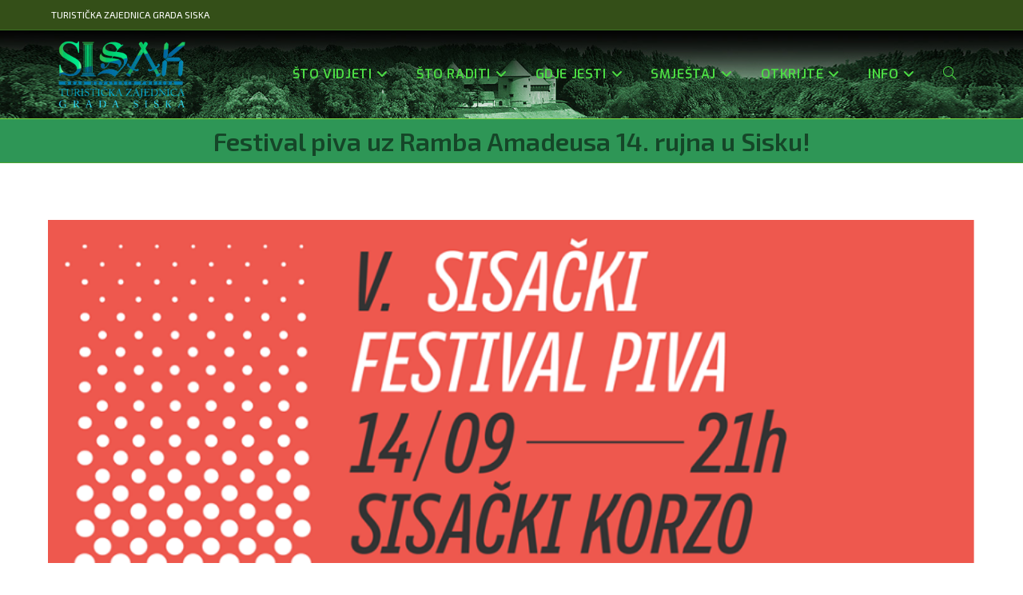

--- FILE ---
content_type: text/html; charset=UTF-8
request_url: https://tzg-sisak.hr/festival-piva-uz-ramba-amadeusa-14-rujna-u-sisku/
body_size: 16369
content:
<!DOCTYPE html>
<html class="html" lang="en-US">
<head>
	<meta charset="UTF-8">
	<link rel="profile" href="https://gmpg.org/xfn/11">

	<title>Festival piva uz Ramba Amadeusa 14. rujna u Sisku! &#8211; TZG-Sisak</title>
<meta name='robots' content='max-image-preview:large' />
<meta name="viewport" content="width=device-width, initial-scale=1"><link rel='dns-prefetch' href='//fonts.googleapis.com' />
<link rel="alternate" type="application/rss+xml" title="TZG-Sisak &raquo; Feed" href="https://tzg-sisak.hr/feed/" />
<link rel="alternate" type="application/rss+xml" title="TZG-Sisak &raquo; Comments Feed" href="https://tzg-sisak.hr/comments/feed/" />
<link rel="alternate" title="oEmbed (JSON)" type="application/json+oembed" href="https://tzg-sisak.hr/wp-json/oembed/1.0/embed?url=https%3A%2F%2Ftzg-sisak.hr%2Ffestival-piva-uz-ramba-amadeusa-14-rujna-u-sisku%2F" />
<link rel="alternate" title="oEmbed (XML)" type="text/xml+oembed" href="https://tzg-sisak.hr/wp-json/oembed/1.0/embed?url=https%3A%2F%2Ftzg-sisak.hr%2Ffestival-piva-uz-ramba-amadeusa-14-rujna-u-sisku%2F&#038;format=xml" />
<style id='wp-img-auto-sizes-contain-inline-css'>
img:is([sizes=auto i],[sizes^="auto," i]){contain-intrinsic-size:3000px 1500px}
/*# sourceURL=wp-img-auto-sizes-contain-inline-css */
</style>
<style id='wp-emoji-styles-inline-css'>

	img.wp-smiley, img.emoji {
		display: inline !important;
		border: none !important;
		box-shadow: none !important;
		height: 1em !important;
		width: 1em !important;
		margin: 0 0.07em !important;
		vertical-align: -0.1em !important;
		background: none !important;
		padding: 0 !important;
	}
/*# sourceURL=wp-emoji-styles-inline-css */
</style>
<link rel='stylesheet' id='wp-block-library-css' href='https://tzg-sisak.hr/wp-includes/css/dist/block-library/style.min.css?ver=6.9' media='all' />
<style id='wp-block-library-theme-inline-css'>
.wp-block-audio :where(figcaption){color:#555;font-size:13px;text-align:center}.is-dark-theme .wp-block-audio :where(figcaption){color:#ffffffa6}.wp-block-audio{margin:0 0 1em}.wp-block-code{border:1px solid #ccc;border-radius:4px;font-family:Menlo,Consolas,monaco,monospace;padding:.8em 1em}.wp-block-embed :where(figcaption){color:#555;font-size:13px;text-align:center}.is-dark-theme .wp-block-embed :where(figcaption){color:#ffffffa6}.wp-block-embed{margin:0 0 1em}.blocks-gallery-caption{color:#555;font-size:13px;text-align:center}.is-dark-theme .blocks-gallery-caption{color:#ffffffa6}:root :where(.wp-block-image figcaption){color:#555;font-size:13px;text-align:center}.is-dark-theme :root :where(.wp-block-image figcaption){color:#ffffffa6}.wp-block-image{margin:0 0 1em}.wp-block-pullquote{border-bottom:4px solid;border-top:4px solid;color:currentColor;margin-bottom:1.75em}.wp-block-pullquote :where(cite),.wp-block-pullquote :where(footer),.wp-block-pullquote__citation{color:currentColor;font-size:.8125em;font-style:normal;text-transform:uppercase}.wp-block-quote{border-left:.25em solid;margin:0 0 1.75em;padding-left:1em}.wp-block-quote cite,.wp-block-quote footer{color:currentColor;font-size:.8125em;font-style:normal;position:relative}.wp-block-quote:where(.has-text-align-right){border-left:none;border-right:.25em solid;padding-left:0;padding-right:1em}.wp-block-quote:where(.has-text-align-center){border:none;padding-left:0}.wp-block-quote.is-large,.wp-block-quote.is-style-large,.wp-block-quote:where(.is-style-plain){border:none}.wp-block-search .wp-block-search__label{font-weight:700}.wp-block-search__button{border:1px solid #ccc;padding:.375em .625em}:where(.wp-block-group.has-background){padding:1.25em 2.375em}.wp-block-separator.has-css-opacity{opacity:.4}.wp-block-separator{border:none;border-bottom:2px solid;margin-left:auto;margin-right:auto}.wp-block-separator.has-alpha-channel-opacity{opacity:1}.wp-block-separator:not(.is-style-wide):not(.is-style-dots){width:100px}.wp-block-separator.has-background:not(.is-style-dots){border-bottom:none;height:1px}.wp-block-separator.has-background:not(.is-style-wide):not(.is-style-dots){height:2px}.wp-block-table{margin:0 0 1em}.wp-block-table td,.wp-block-table th{word-break:normal}.wp-block-table :where(figcaption){color:#555;font-size:13px;text-align:center}.is-dark-theme .wp-block-table :where(figcaption){color:#ffffffa6}.wp-block-video :where(figcaption){color:#555;font-size:13px;text-align:center}.is-dark-theme .wp-block-video :where(figcaption){color:#ffffffa6}.wp-block-video{margin:0 0 1em}:root :where(.wp-block-template-part.has-background){margin-bottom:0;margin-top:0;padding:1.25em 2.375em}
/*# sourceURL=/wp-includes/css/dist/block-library/theme.min.css */
</style>
<style id='classic-theme-styles-inline-css'>
/*! This file is auto-generated */
.wp-block-button__link{color:#fff;background-color:#32373c;border-radius:9999px;box-shadow:none;text-decoration:none;padding:calc(.667em + 2px) calc(1.333em + 2px);font-size:1.125em}.wp-block-file__button{background:#32373c;color:#fff;text-decoration:none}
/*# sourceURL=/wp-includes/css/classic-themes.min.css */
</style>
<style id='global-styles-inline-css'>
:root{--wp--preset--aspect-ratio--square: 1;--wp--preset--aspect-ratio--4-3: 4/3;--wp--preset--aspect-ratio--3-4: 3/4;--wp--preset--aspect-ratio--3-2: 3/2;--wp--preset--aspect-ratio--2-3: 2/3;--wp--preset--aspect-ratio--16-9: 16/9;--wp--preset--aspect-ratio--9-16: 9/16;--wp--preset--color--black: #000000;--wp--preset--color--cyan-bluish-gray: #abb8c3;--wp--preset--color--white: #ffffff;--wp--preset--color--pale-pink: #f78da7;--wp--preset--color--vivid-red: #cf2e2e;--wp--preset--color--luminous-vivid-orange: #ff6900;--wp--preset--color--luminous-vivid-amber: #fcb900;--wp--preset--color--light-green-cyan: #7bdcb5;--wp--preset--color--vivid-green-cyan: #00d084;--wp--preset--color--pale-cyan-blue: #8ed1fc;--wp--preset--color--vivid-cyan-blue: #0693e3;--wp--preset--color--vivid-purple: #9b51e0;--wp--preset--gradient--vivid-cyan-blue-to-vivid-purple: linear-gradient(135deg,rgb(6,147,227) 0%,rgb(155,81,224) 100%);--wp--preset--gradient--light-green-cyan-to-vivid-green-cyan: linear-gradient(135deg,rgb(122,220,180) 0%,rgb(0,208,130) 100%);--wp--preset--gradient--luminous-vivid-amber-to-luminous-vivid-orange: linear-gradient(135deg,rgb(252,185,0) 0%,rgb(255,105,0) 100%);--wp--preset--gradient--luminous-vivid-orange-to-vivid-red: linear-gradient(135deg,rgb(255,105,0) 0%,rgb(207,46,46) 100%);--wp--preset--gradient--very-light-gray-to-cyan-bluish-gray: linear-gradient(135deg,rgb(238,238,238) 0%,rgb(169,184,195) 100%);--wp--preset--gradient--cool-to-warm-spectrum: linear-gradient(135deg,rgb(74,234,220) 0%,rgb(151,120,209) 20%,rgb(207,42,186) 40%,rgb(238,44,130) 60%,rgb(251,105,98) 80%,rgb(254,248,76) 100%);--wp--preset--gradient--blush-light-purple: linear-gradient(135deg,rgb(255,206,236) 0%,rgb(152,150,240) 100%);--wp--preset--gradient--blush-bordeaux: linear-gradient(135deg,rgb(254,205,165) 0%,rgb(254,45,45) 50%,rgb(107,0,62) 100%);--wp--preset--gradient--luminous-dusk: linear-gradient(135deg,rgb(255,203,112) 0%,rgb(199,81,192) 50%,rgb(65,88,208) 100%);--wp--preset--gradient--pale-ocean: linear-gradient(135deg,rgb(255,245,203) 0%,rgb(182,227,212) 50%,rgb(51,167,181) 100%);--wp--preset--gradient--electric-grass: linear-gradient(135deg,rgb(202,248,128) 0%,rgb(113,206,126) 100%);--wp--preset--gradient--midnight: linear-gradient(135deg,rgb(2,3,129) 0%,rgb(40,116,252) 100%);--wp--preset--font-size--small: 13px;--wp--preset--font-size--medium: 20px;--wp--preset--font-size--large: 36px;--wp--preset--font-size--x-large: 42px;--wp--preset--spacing--20: 0.44rem;--wp--preset--spacing--30: 0.67rem;--wp--preset--spacing--40: 1rem;--wp--preset--spacing--50: 1.5rem;--wp--preset--spacing--60: 2.25rem;--wp--preset--spacing--70: 3.38rem;--wp--preset--spacing--80: 5.06rem;--wp--preset--shadow--natural: 6px 6px 9px rgba(0, 0, 0, 0.2);--wp--preset--shadow--deep: 12px 12px 50px rgba(0, 0, 0, 0.4);--wp--preset--shadow--sharp: 6px 6px 0px rgba(0, 0, 0, 0.2);--wp--preset--shadow--outlined: 6px 6px 0px -3px rgb(255, 255, 255), 6px 6px rgb(0, 0, 0);--wp--preset--shadow--crisp: 6px 6px 0px rgb(0, 0, 0);}:where(.is-layout-flex){gap: 0.5em;}:where(.is-layout-grid){gap: 0.5em;}body .is-layout-flex{display: flex;}.is-layout-flex{flex-wrap: wrap;align-items: center;}.is-layout-flex > :is(*, div){margin: 0;}body .is-layout-grid{display: grid;}.is-layout-grid > :is(*, div){margin: 0;}:where(.wp-block-columns.is-layout-flex){gap: 2em;}:where(.wp-block-columns.is-layout-grid){gap: 2em;}:where(.wp-block-post-template.is-layout-flex){gap: 1.25em;}:where(.wp-block-post-template.is-layout-grid){gap: 1.25em;}.has-black-color{color: var(--wp--preset--color--black) !important;}.has-cyan-bluish-gray-color{color: var(--wp--preset--color--cyan-bluish-gray) !important;}.has-white-color{color: var(--wp--preset--color--white) !important;}.has-pale-pink-color{color: var(--wp--preset--color--pale-pink) !important;}.has-vivid-red-color{color: var(--wp--preset--color--vivid-red) !important;}.has-luminous-vivid-orange-color{color: var(--wp--preset--color--luminous-vivid-orange) !important;}.has-luminous-vivid-amber-color{color: var(--wp--preset--color--luminous-vivid-amber) !important;}.has-light-green-cyan-color{color: var(--wp--preset--color--light-green-cyan) !important;}.has-vivid-green-cyan-color{color: var(--wp--preset--color--vivid-green-cyan) !important;}.has-pale-cyan-blue-color{color: var(--wp--preset--color--pale-cyan-blue) !important;}.has-vivid-cyan-blue-color{color: var(--wp--preset--color--vivid-cyan-blue) !important;}.has-vivid-purple-color{color: var(--wp--preset--color--vivid-purple) !important;}.has-black-background-color{background-color: var(--wp--preset--color--black) !important;}.has-cyan-bluish-gray-background-color{background-color: var(--wp--preset--color--cyan-bluish-gray) !important;}.has-white-background-color{background-color: var(--wp--preset--color--white) !important;}.has-pale-pink-background-color{background-color: var(--wp--preset--color--pale-pink) !important;}.has-vivid-red-background-color{background-color: var(--wp--preset--color--vivid-red) !important;}.has-luminous-vivid-orange-background-color{background-color: var(--wp--preset--color--luminous-vivid-orange) !important;}.has-luminous-vivid-amber-background-color{background-color: var(--wp--preset--color--luminous-vivid-amber) !important;}.has-light-green-cyan-background-color{background-color: var(--wp--preset--color--light-green-cyan) !important;}.has-vivid-green-cyan-background-color{background-color: var(--wp--preset--color--vivid-green-cyan) !important;}.has-pale-cyan-blue-background-color{background-color: var(--wp--preset--color--pale-cyan-blue) !important;}.has-vivid-cyan-blue-background-color{background-color: var(--wp--preset--color--vivid-cyan-blue) !important;}.has-vivid-purple-background-color{background-color: var(--wp--preset--color--vivid-purple) !important;}.has-black-border-color{border-color: var(--wp--preset--color--black) !important;}.has-cyan-bluish-gray-border-color{border-color: var(--wp--preset--color--cyan-bluish-gray) !important;}.has-white-border-color{border-color: var(--wp--preset--color--white) !important;}.has-pale-pink-border-color{border-color: var(--wp--preset--color--pale-pink) !important;}.has-vivid-red-border-color{border-color: var(--wp--preset--color--vivid-red) !important;}.has-luminous-vivid-orange-border-color{border-color: var(--wp--preset--color--luminous-vivid-orange) !important;}.has-luminous-vivid-amber-border-color{border-color: var(--wp--preset--color--luminous-vivid-amber) !important;}.has-light-green-cyan-border-color{border-color: var(--wp--preset--color--light-green-cyan) !important;}.has-vivid-green-cyan-border-color{border-color: var(--wp--preset--color--vivid-green-cyan) !important;}.has-pale-cyan-blue-border-color{border-color: var(--wp--preset--color--pale-cyan-blue) !important;}.has-vivid-cyan-blue-border-color{border-color: var(--wp--preset--color--vivid-cyan-blue) !important;}.has-vivid-purple-border-color{border-color: var(--wp--preset--color--vivid-purple) !important;}.has-vivid-cyan-blue-to-vivid-purple-gradient-background{background: var(--wp--preset--gradient--vivid-cyan-blue-to-vivid-purple) !important;}.has-light-green-cyan-to-vivid-green-cyan-gradient-background{background: var(--wp--preset--gradient--light-green-cyan-to-vivid-green-cyan) !important;}.has-luminous-vivid-amber-to-luminous-vivid-orange-gradient-background{background: var(--wp--preset--gradient--luminous-vivid-amber-to-luminous-vivid-orange) !important;}.has-luminous-vivid-orange-to-vivid-red-gradient-background{background: var(--wp--preset--gradient--luminous-vivid-orange-to-vivid-red) !important;}.has-very-light-gray-to-cyan-bluish-gray-gradient-background{background: var(--wp--preset--gradient--very-light-gray-to-cyan-bluish-gray) !important;}.has-cool-to-warm-spectrum-gradient-background{background: var(--wp--preset--gradient--cool-to-warm-spectrum) !important;}.has-blush-light-purple-gradient-background{background: var(--wp--preset--gradient--blush-light-purple) !important;}.has-blush-bordeaux-gradient-background{background: var(--wp--preset--gradient--blush-bordeaux) !important;}.has-luminous-dusk-gradient-background{background: var(--wp--preset--gradient--luminous-dusk) !important;}.has-pale-ocean-gradient-background{background: var(--wp--preset--gradient--pale-ocean) !important;}.has-electric-grass-gradient-background{background: var(--wp--preset--gradient--electric-grass) !important;}.has-midnight-gradient-background{background: var(--wp--preset--gradient--midnight) !important;}.has-small-font-size{font-size: var(--wp--preset--font-size--small) !important;}.has-medium-font-size{font-size: var(--wp--preset--font-size--medium) !important;}.has-large-font-size{font-size: var(--wp--preset--font-size--large) !important;}.has-x-large-font-size{font-size: var(--wp--preset--font-size--x-large) !important;}
:where(.wp-block-post-template.is-layout-flex){gap: 1.25em;}:where(.wp-block-post-template.is-layout-grid){gap: 1.25em;}
:where(.wp-block-term-template.is-layout-flex){gap: 1.25em;}:where(.wp-block-term-template.is-layout-grid){gap: 1.25em;}
:where(.wp-block-columns.is-layout-flex){gap: 2em;}:where(.wp-block-columns.is-layout-grid){gap: 2em;}
:root :where(.wp-block-pullquote){font-size: 1.5em;line-height: 1.6;}
/*# sourceURL=global-styles-inline-css */
</style>
<link rel='stylesheet' id='font-awesome-css' href='https://tzg-sisak.hr/wp-content/themes/oceanwp/assets/fonts/fontawesome/css/all.min.css?ver=6.7.2' media='all' />
<link rel='stylesheet' id='simple-line-icons-css' href='https://tzg-sisak.hr/wp-content/themes/oceanwp/assets/css/third/simple-line-icons.min.css?ver=2.4.0' media='all' />
<link rel='stylesheet' id='oceanwp-style-css' href='https://tzg-sisak.hr/wp-content/themes/oceanwp/assets/css/style.min.css?ver=4.1.4' media='all' />
<style id='oceanwp-style-inline-css'>
div.wpforms-container-full .wpforms-form input[type=submit]:hover,
			div.wpforms-container-full .wpforms-form input[type=submit]:focus,
			div.wpforms-container-full .wpforms-form input[type=submit]:active,
			div.wpforms-container-full .wpforms-form button[type=submit]:hover,
			div.wpforms-container-full .wpforms-form button[type=submit]:focus,
			div.wpforms-container-full .wpforms-form button[type=submit]:active,
			div.wpforms-container-full .wpforms-form .wpforms-page-button:hover,
			div.wpforms-container-full .wpforms-form .wpforms-page-button:active,
			div.wpforms-container-full .wpforms-form .wpforms-page-button:focus {
				border: none;
			}
/*# sourceURL=oceanwp-style-inline-css */
</style>
<link rel='stylesheet' id='oceanwp-google-font-exo-css' href='//fonts.googleapis.com/css?family=Exo%3A100%2C200%2C300%2C400%2C500%2C600%2C700%2C800%2C900%2C100i%2C200i%2C300i%2C400i%2C500i%2C600i%2C700i%2C800i%2C900i&#038;subset=latin%2Clatin-ext&#038;display=swap&#038;ver=6.9' media='all' />
<link rel='stylesheet' id='oceanwp-google-font-exo-2-css' href='//fonts.googleapis.com/css?family=Exo+2%3A100%2C200%2C300%2C400%2C500%2C600%2C700%2C800%2C900%2C100i%2C200i%2C300i%2C400i%2C500i%2C600i%2C700i%2C800i%2C900i&#038;subset=latin%2Clatin-ext&#038;display=swap&#038;ver=6.9' media='all' />
<link rel='stylesheet' id='sticky-header-oceanwp-style-css' href='https://tzg-sisak.hr/wp-content/plugins/sticky-header-oceanwp//style.css?ver=6.9' media='all' />
<link rel='stylesheet' id='oe-widgets-style-css' href='https://tzg-sisak.hr/wp-content/plugins/ocean-extra/assets/css/widgets.css?ver=6.9' media='all' />
<link rel='stylesheet' id='oss-social-share-style-css' href='https://tzg-sisak.hr/wp-content/plugins/ocean-social-sharing/assets/css/style.min.css?ver=6.9' media='all' />
<link rel='stylesheet' id='bdt-uikit-css' href='https://tzg-sisak.hr/wp-content/plugins/bdthemes-prime-slider-lite/assets/css/bdt-uikit.css?ver=3.21.7' media='all' />
<link rel='stylesheet' id='prime-slider-site-css' href='https://tzg-sisak.hr/wp-content/plugins/bdthemes-prime-slider-lite/assets/css/prime-slider-site.css?ver=4.1.3' media='all' />
<script src="https://tzg-sisak.hr/wp-includes/js/jquery/jquery.min.js?ver=3.7.1" id="jquery-core-js"></script>
<script src="https://tzg-sisak.hr/wp-includes/js/jquery/jquery-migrate.min.js?ver=3.4.1" id="jquery-migrate-js"></script>
<script src="https://tzg-sisak.hr/wp-content/plugins/sticky-header-oceanwp//main.js?ver=1.0.0" id="sticky-header-oceanwp-js"></script>
<script src="https://tzg-sisak.hr/wp-content/plugins/bdthemes-prime-slider-lite/assets/js/bdt-uikit.min.js?ver=3.21.7" id="bdt-uikit-js"></script>
<link rel="https://api.w.org/" href="https://tzg-sisak.hr/wp-json/" /><link rel="alternate" title="JSON" type="application/json" href="https://tzg-sisak.hr/wp-json/wp/v2/posts/4168" /><link rel="EditURI" type="application/rsd+xml" title="RSD" href="https://tzg-sisak.hr/xmlrpc.php?rsd" />
<meta name="generator" content="WordPress 6.9" />
<link rel="canonical" href="https://tzg-sisak.hr/festival-piva-uz-ramba-amadeusa-14-rujna-u-sisku/" />
<link rel='shortlink' href='https://tzg-sisak.hr/?p=4168' />
        <script type="text/javascript">
            ( function () {
                window.lae_fs = { can_use_premium_code: false};
            } )();
        </script>
        <meta name="generator" content="webp-uploads 2.6.1">
<meta name="generator" content="Elementor 3.34.1; features: additional_custom_breakpoints; settings: css_print_method-external, google_font-enabled, font_display-auto">
<script>var sticky_header_style = "shrink";</script>			<style>
				.e-con.e-parent:nth-of-type(n+4):not(.e-lazyloaded):not(.e-no-lazyload),
				.e-con.e-parent:nth-of-type(n+4):not(.e-lazyloaded):not(.e-no-lazyload) * {
					background-image: none !important;
				}
				@media screen and (max-height: 1024px) {
					.e-con.e-parent:nth-of-type(n+3):not(.e-lazyloaded):not(.e-no-lazyload),
					.e-con.e-parent:nth-of-type(n+3):not(.e-lazyloaded):not(.e-no-lazyload) * {
						background-image: none !important;
					}
				}
				@media screen and (max-height: 640px) {
					.e-con.e-parent:nth-of-type(n+2):not(.e-lazyloaded):not(.e-no-lazyload),
					.e-con.e-parent:nth-of-type(n+2):not(.e-lazyloaded):not(.e-no-lazyload) * {
						background-image: none !important;
					}
				}
			</style>
			<!-- OceanWP CSS -->
<style type="text/css">
/* Colors */table th,table td,hr,.content-area,body.content-left-sidebar #content-wrap .content-area,.content-left-sidebar .content-area,#top-bar-wrap,#site-header,#site-header.top-header #search-toggle,.dropdown-menu ul li,.centered-minimal-page-header,.blog-entry.post,.blog-entry.grid-entry .blog-entry-inner,.blog-entry.thumbnail-entry .blog-entry-bottom,.single-post .entry-title,.single .entry-share-wrap .entry-share,.single .entry-share,.single .entry-share ul li a,.single nav.post-navigation,.single nav.post-navigation .nav-links .nav-previous,#author-bio,#author-bio .author-bio-avatar,#author-bio .author-bio-social li a,#related-posts,#comments,.comment-body,#respond #cancel-comment-reply-link,#blog-entries .type-page,.page-numbers a,.page-numbers span:not(.elementor-screen-only),.page-links span,body #wp-calendar caption,body #wp-calendar th,body #wp-calendar tbody,body .contact-info-widget.default i,body .contact-info-widget.big-icons i,body .contact-info-widget.big-icons .owp-icon,body .contact-info-widget.default .owp-icon,body .posts-thumbnails-widget li,body .tagcloud a{border-color:#4aa332}body,.separate-layout,.has-parallax-footer:not(.separate-layout) #main{background-color:rgba(255,255,255,0)}a{color:#81d742}a .owp-icon use{stroke:#81d742}body .theme-button,body input[type="submit"],body button[type="submit"],body button,body .button,body div.wpforms-container-full .wpforms-form input[type=submit],body div.wpforms-container-full .wpforms-form button[type=submit],body div.wpforms-container-full .wpforms-form .wpforms-page-button,.woocommerce-cart .wp-element-button,.woocommerce-checkout .wp-element-button,.wp-block-button__link{border-color:#ffffff}body .theme-button:hover,body input[type="submit"]:hover,body button[type="submit"]:hover,body button:hover,body .button:hover,body div.wpforms-container-full .wpforms-form input[type=submit]:hover,body div.wpforms-container-full .wpforms-form input[type=submit]:active,body div.wpforms-container-full .wpforms-form button[type=submit]:hover,body div.wpforms-container-full .wpforms-form button[type=submit]:active,body div.wpforms-container-full .wpforms-form .wpforms-page-button:hover,body div.wpforms-container-full .wpforms-form .wpforms-page-button:active,.woocommerce-cart .wp-element-button:hover,.woocommerce-checkout .wp-element-button:hover,.wp-block-button__link:hover{border-color:#ffffff}.page-header .page-header-title,.page-header.background-image-page-header .page-header-title{color:rgba(0,0,0,0.53)}/* OceanWP Style Settings CSS */.theme-button,input[type="submit"],button[type="submit"],button,.button,body div.wpforms-container-full .wpforms-form input[type=submit],body div.wpforms-container-full .wpforms-form button[type=submit],body div.wpforms-container-full .wpforms-form .wpforms-page-button{border-style:solid}.theme-button,input[type="submit"],button[type="submit"],button,.button,body div.wpforms-container-full .wpforms-form input[type=submit],body div.wpforms-container-full .wpforms-form button[type=submit],body div.wpforms-container-full .wpforms-form .wpforms-page-button{border-width:1px}form input[type="text"],form input[type="password"],form input[type="email"],form input[type="url"],form input[type="date"],form input[type="month"],form input[type="time"],form input[type="datetime"],form input[type="datetime-local"],form input[type="week"],form input[type="number"],form input[type="search"],form input[type="tel"],form input[type="color"],form select,form textarea,.woocommerce .woocommerce-checkout .select2-container--default .select2-selection--single{border-style:solid}body div.wpforms-container-full .wpforms-form input[type=date],body div.wpforms-container-full .wpforms-form input[type=datetime],body div.wpforms-container-full .wpforms-form input[type=datetime-local],body div.wpforms-container-full .wpforms-form input[type=email],body div.wpforms-container-full .wpforms-form input[type=month],body div.wpforms-container-full .wpforms-form input[type=number],body div.wpforms-container-full .wpforms-form input[type=password],body div.wpforms-container-full .wpforms-form input[type=range],body div.wpforms-container-full .wpforms-form input[type=search],body div.wpforms-container-full .wpforms-form input[type=tel],body div.wpforms-container-full .wpforms-form input[type=text],body div.wpforms-container-full .wpforms-form input[type=time],body div.wpforms-container-full .wpforms-form input[type=url],body div.wpforms-container-full .wpforms-form input[type=week],body div.wpforms-container-full .wpforms-form select,body div.wpforms-container-full .wpforms-form textarea{border-style:solid}form input[type="text"],form input[type="password"],form input[type="email"],form input[type="url"],form input[type="date"],form input[type="month"],form input[type="time"],form input[type="datetime"],form input[type="datetime-local"],form input[type="week"],form input[type="number"],form input[type="search"],form input[type="tel"],form input[type="color"],form select,form textarea{border-radius:3px}body div.wpforms-container-full .wpforms-form input[type=date],body div.wpforms-container-full .wpforms-form input[type=datetime],body div.wpforms-container-full .wpforms-form input[type=datetime-local],body div.wpforms-container-full .wpforms-form input[type=email],body div.wpforms-container-full .wpforms-form input[type=month],body div.wpforms-container-full .wpforms-form input[type=number],body div.wpforms-container-full .wpforms-form input[type=password],body div.wpforms-container-full .wpforms-form input[type=range],body div.wpforms-container-full .wpforms-form input[type=search],body div.wpforms-container-full .wpforms-form input[type=tel],body div.wpforms-container-full .wpforms-form input[type=text],body div.wpforms-container-full .wpforms-form input[type=time],body div.wpforms-container-full .wpforms-form input[type=url],body div.wpforms-container-full .wpforms-form input[type=week],body div.wpforms-container-full .wpforms-form select,body div.wpforms-container-full .wpforms-form textarea{border-radius:3px}.page-header,.has-transparent-header .page-header{padding:5px 0 5px 0}/* Header */#site-logo #site-logo-inner,.oceanwp-social-menu .social-menu-inner,#site-header.full_screen-header .menu-bar-inner,.after-header-content .after-header-content-inner{height:100px}#site-navigation-wrap .dropdown-menu >li >a,#site-navigation-wrap .dropdown-menu >li >span.opl-logout-link,.oceanwp-mobile-menu-icon a,.mobile-menu-close,.after-header-content-inner >a{line-height:100px}#site-header-inner{padding:5px}#site-header,.has-transparent-header .is-sticky #site-header,.has-vh-transparent .is-sticky #site-header.vertical-header,#searchform-header-replace{background-color:#81d742}#site-header.has-header-media .overlay-header-media{background-color:rgba(255,255,255,0)}#site-header{border-color:#81d742}#site-logo #site-logo-inner a img,#site-header.center-header #site-navigation-wrap .middle-site-logo a img{max-width:200px}#site-header #site-logo #site-logo-inner a img,#site-header.center-header #site-navigation-wrap .middle-site-logo a img{max-height:100px}#site-navigation-wrap .dropdown-menu >li >a,.oceanwp-mobile-menu-icon a,#searchform-header-replace-close{color:#4cdd44}#site-navigation-wrap .dropdown-menu >li >a .owp-icon use,.oceanwp-mobile-menu-icon a .owp-icon use,#searchform-header-replace-close .owp-icon use{stroke:#4cdd44}#site-navigation-wrap .dropdown-menu >li >a:hover,.oceanwp-mobile-menu-icon a:hover,#searchform-header-replace-close:hover{color:#13dbf9}#site-navigation-wrap .dropdown-menu >li >a:hover .owp-icon use,.oceanwp-mobile-menu-icon a:hover .owp-icon use,#searchform-header-replace-close:hover .owp-icon use{stroke:#13dbf9}.dropdown-menu ul li.menu-item,.navigation >ul >li >ul.megamenu.sub-menu >li,.navigation .megamenu li ul.sub-menu{border-color:#33962e}/* Header Image CSS */#site-header{background-image:url(https://tzg-sisak.hr/wp-content/uploads/2019/03/head-back1-1.jpg);background-position:center center;background-attachment:scroll;background-size:cover}/* Topbar */#top-bar-wrap,.oceanwp-top-bar-sticky{background-color:#344f18}#top-bar-wrap{border-color:#3c7223}#top-bar-wrap,#top-bar-content strong{color:#ffffff}#top-bar-content a,#top-bar-social-alt a{color:#5cb738}/* Blog CSS */.blog-entry.thumbnail-entry .blog-entry-comments,.blog-entry.thumbnail-entry .blog-entry-comments a{color:#ffffff}.blog-entry.thumbnail-entry .blog-entry-comments a:hover{color:#ffffff}.blog-entry.thumbnail-entry .blog-entry-date{color:#ffffff}.single-post.content-max-width #wrap .thumbnail,.single-post.content-max-width #wrap .wp-block-buttons,.single-post.content-max-width #wrap .wp-block-verse,.single-post.content-max-width #wrap .entry-header,.single-post.content-max-width #wrap ul.meta,.single-post.content-max-width #wrap .entry-content p,.single-post.content-max-width #wrap .entry-content h1,.single-post.content-max-width #wrap .entry-content h2,.single-post.content-max-width #wrap .entry-content h3,.single-post.content-max-width #wrap .entry-content h4,.single-post.content-max-width #wrap .entry-content h5,.single-post.content-max-width #wrap .entry-content h6,.single-post.content-max-width #wrap .wp-block-image,.single-post.content-max-width #wrap .wp-block-gallery,.single-post.content-max-width #wrap .wp-block-video,.single-post.content-max-width #wrap .wp-block-quote,.single-post.content-max-width #wrap .wp-block-text-columns,.single-post.content-max-width #wrap .wp-block-code,.single-post.content-max-width #wrap .entry-content ul,.single-post.content-max-width #wrap .entry-content ol,.single-post.content-max-width #wrap .wp-block-cover-text,.single-post.content-max-width #wrap .wp-block-cover,.single-post.content-max-width #wrap .wp-block-columns,.single-post.content-max-width #wrap .post-tags,.single-post.content-max-width #wrap .comments-area,.single-post.content-max-width #wrap .wp-block-embed,#wrap .wp-block-separator.is-style-wide:not(.size-full){max-width:1200px}.single-post.content-max-width #wrap .wp-block-image.alignleft,.single-post.content-max-width #wrap .wp-block-image.alignright{max-width:600px}.single-post.content-max-width #wrap .wp-block-image.alignleft{margin-left:calc( 50% - 600px)}.single-post.content-max-width #wrap .wp-block-image.alignright{margin-right:calc( 50% - 600px)}.single-post.content-max-width #wrap .wp-block-embed,.single-post.content-max-width #wrap .wp-block-verse{margin-left:auto;margin-right:auto}.ocean-single-post-header ul.meta-item li a:hover{color:#333333}/* Footer Copyright */#footer-bottom{background-color:#494949}.page-header{background-color:#2e9656}/* Typography */body{font-family:Exo;font-size:14px;line-height:1.8;font-weight:400}h1,h2,h3,h4,h5,h6,.theme-heading,.widget-title,.oceanwp-widget-recent-posts-title,.comment-reply-title,.entry-title,.sidebar-box .widget-title{font-family:'Exo 2';line-height:1.4}h1{font-family:'Exo 2';font-size:23px;line-height:1.4}h2{font-family:'Exo 2';font-size:20px;line-height:1.4}h3{font-family:'Exo 2';font-size:18px;line-height:1.4}h4{font-size:17px;line-height:1.4}h5{font-size:14px;line-height:1.4}h6{font-size:15px;line-height:1.4}.page-header .page-header-title,.page-header.background-image-page-header .page-header-title{font-family:'Exo 2';font-size:32px;line-height:1.4;font-weight:600}.page-header .page-subheading{font-family:'Exo 2';font-size:15px;line-height:1.8}.site-breadcrumbs,.site-breadcrumbs a{font-size:13px;line-height:1.4}#top-bar-content,#top-bar-social-alt{font-family:'Exo 2';font-size:12px;line-height:1.8}#site-logo a.site-logo-text{font-size:24px;line-height:1.8}#site-navigation-wrap .dropdown-menu >li >a,#site-header.full_screen-header .fs-dropdown-menu >li >a,#site-header.top-header #site-navigation-wrap .dropdown-menu >li >a,#site-header.center-header #site-navigation-wrap .dropdown-menu >li >a,#site-header.medium-header #site-navigation-wrap .dropdown-menu >li >a,.oceanwp-mobile-menu-icon a{font-family:Exo;font-size:16px;font-weight:600;text-transform:capitalize}.dropdown-menu ul li a.menu-link,#site-header.full_screen-header .fs-dropdown-menu ul.sub-menu li a{font-family:'Exo 2';font-size:14px;line-height:1.2;letter-spacing:.6px}.sidr-class-dropdown-menu li a,a.sidr-class-toggle-sidr-close,#mobile-dropdown ul li a,body #mobile-fullscreen ul li a{font-family:'Exo 2';font-size:15px;line-height:1.8}.blog-entry.post .blog-entry-header .entry-title a{font-family:'Exo 2';font-size:24px;line-height:1.4}.ocean-single-post-header .single-post-title{font-size:34px;line-height:1.4;letter-spacing:.6px}.ocean-single-post-header ul.meta-item li,.ocean-single-post-header ul.meta-item li a{font-size:13px;line-height:1.4;letter-spacing:.6px}.ocean-single-post-header .post-author-name,.ocean-single-post-header .post-author-name a{font-size:14px;line-height:1.4;letter-spacing:.6px}.ocean-single-post-header .post-author-description{font-size:12px;line-height:1.4;letter-spacing:.6px}.single-post .entry-title{font-family:'Exo 2';line-height:1.4;letter-spacing:.6px}.single-post ul.meta li,.single-post ul.meta li a{font-size:14px;line-height:1.4;letter-spacing:.6px}.sidebar-box .widget-title,.sidebar-box.widget_block .wp-block-heading{font-size:13px;line-height:1;letter-spacing:1px}#footer-widgets .footer-box .widget-title{font-size:13px;line-height:1;letter-spacing:1px}#footer-bottom #copyright{font-size:12px;line-height:1}#footer-bottom #footer-bottom-menu{font-family:'Exo 2';font-size:12px;line-height:1}.woocommerce-store-notice.demo_store{line-height:2;letter-spacing:1.5px}.demo_store .woocommerce-store-notice__dismiss-link{line-height:2;letter-spacing:1.5px}.woocommerce ul.products li.product li.title h2,.woocommerce ul.products li.product li.title a{font-size:14px;line-height:1.5}.woocommerce ul.products li.product li.category,.woocommerce ul.products li.product li.category a{font-size:12px;line-height:1}.woocommerce ul.products li.product .price{font-size:18px;line-height:1}.woocommerce ul.products li.product .button,.woocommerce ul.products li.product .product-inner .added_to_cart{font-size:12px;line-height:1.5;letter-spacing:1px}.woocommerce ul.products li.owp-woo-cond-notice span,.woocommerce ul.products li.owp-woo-cond-notice a{font-size:16px;line-height:1;letter-spacing:1px;font-weight:600;text-transform:capitalize}.woocommerce div.product .product_title{font-size:24px;line-height:1.4;letter-spacing:.6px}.woocommerce div.product p.price{font-size:36px;line-height:1}.woocommerce .owp-btn-normal .summary form button.button,.woocommerce .owp-btn-big .summary form button.button,.woocommerce .owp-btn-very-big .summary form button.button{font-size:12px;line-height:1.5;letter-spacing:1px;text-transform:uppercase}.woocommerce div.owp-woo-single-cond-notice span,.woocommerce div.owp-woo-single-cond-notice a{font-size:18px;line-height:2;letter-spacing:1.5px;font-weight:600;text-transform:capitalize}.ocean-preloader--active .preloader-after-content{font-size:20px;line-height:1.8;letter-spacing:.6px}
</style></head>

<body class="wp-singular post-template-default single single-post postid-4168 single-format-standard wp-custom-logo wp-embed-responsive wp-theme-oceanwp oceanwp-theme dropdown-mobile default-breakpoint sidebar-content content-full-width content-max-width post-in-category-najave post-in-category-novosti has-topbar has-blog-grid pagination-center elementor-default elementor-kit-15985" itemscope="itemscope" itemtype="https://schema.org/Article">

	
	
	<div id="outer-wrap" class="site clr">

		<a class="skip-link screen-reader-text" href="#main">Skip to content</a>

		
		<div id="wrap" class="clr">

			

<div id="top-bar-wrap" class="clr hide-tablet-mobile">

	<div id="top-bar" class="clr container">

		
		<div id="top-bar-inner" class="clr">

			
	<div id="top-bar-content" class="clr has-content top-bar-left">

		
		
			
				<span class="topbar-content">

					TURISTIČKA ZAJEDNICA GRADA SISKA
				</span>

				
	</div><!-- #top-bar-content -->



		</div><!-- #top-bar-inner -->

		
	</div><!-- #top-bar -->

</div><!-- #top-bar-wrap -->


			
<header id="site-header" class="minimal-header has-social has-header-media effect-one clr" data-height="100" itemscope="itemscope" itemtype="https://schema.org/WPHeader" role="banner">

	
					
			<div id="site-header-inner" class="clr container">

				
				

<div id="site-logo" class="clr" itemscope itemtype="https://schema.org/Brand" >

	
	<div id="site-logo-inner" class="clr">

		<a href="https://tzg-sisak.hr/" class="custom-logo-link" rel="home"><img fetchpriority="high" width="500" height="300" src="https://tzg-sisak.hr/wp-content/uploads/2019/03/tz-logo-twoco2l.webp" class="custom-logo" alt="TZG-Sisak" decoding="async" /></a>
	</div><!-- #site-logo-inner -->

	
	
</div><!-- #site-logo -->

			<div id="site-navigation-wrap" class="clr">
			
			
			
			<nav id="site-navigation" class="navigation main-navigation clr" itemscope="itemscope" itemtype="https://schema.org/SiteNavigationElement" role="navigation" >

				<ul id="menu-main-menu" class="main-menu dropdown-menu sf-menu"><li id="menu-item-4512" class="menu-item menu-item-type-post_type menu-item-object-page menu-item-home menu-item-has-children dropdown menu-item-4512"><a href="https://tzg-sisak.hr/" class="menu-link"><span class="text-wrap">ŠTO VIDJETI<i class="nav-arrow fa fa-angle-down" aria-hidden="true" role="img"></i></span></a>
<ul class="sub-menu">
	<li id="menu-item-4532" class="menu-item menu-item-type-post_type menu-item-object-page menu-item-4532"><a href="https://tzg-sisak.hr/o-gradu/" class="menu-link"><span class="text-wrap">O Sisku</span></a></li>	<li id="menu-item-4556" class="menu-item menu-item-type-post_type menu-item-object-page menu-item-4556"><a href="https://tzg-sisak.hr/znamenitosti/" class="menu-link"><span class="text-wrap">Znamenitosti</span></a></li>	<li id="menu-item-8172" class="menu-item menu-item-type-post_type menu-item-object-page menu-item-8172"><a href="https://tzg-sisak.hr/industrijska-bastina-grada-siska/" class="menu-link"><span class="text-wrap">Industrijska baština grada Siska</span></a></li>	<li id="menu-item-9707" class="menu-item menu-item-type-post_type menu-item-object-page menu-item-9707"><a href="https://tzg-sisak.hr/info-centar-industrijske-bastine-holandska-kuca/" class="menu-link"><span class="text-wrap">Info centar industrijske baštine – Holandska kuća</span></a></li>	<li id="menu-item-4530" class="menu-item menu-item-type-post_type menu-item-object-page menu-item-4530"><a href="https://tzg-sisak.hr/muzeji-i-galerije/" class="menu-link"><span class="text-wrap">Muzej</span></a></li>	<li id="menu-item-4519" class="menu-item menu-item-type-post_type menu-item-object-page menu-item-4519"><a href="https://tzg-sisak.hr/galerije/" class="menu-link"><span class="text-wrap">Galerije</span></a></li>	<li id="menu-item-8048" class="menu-item menu-item-type-post_type menu-item-object-page menu-item-8048"><a href="https://tzg-sisak.hr/murali/" class="menu-link"><span class="text-wrap">Murali</span></a></li>	<li id="menu-item-5571" class="menu-item menu-item-type-post_type menu-item-object-page menu-item-5571"><a href="https://tzg-sisak.hr/lice-grada-lokacije-za-naj-fotke/" class="menu-link"><span class="text-wrap">Lice grada: lokacije za naj fotke</span></a></li>	<li id="menu-item-7016" class="menu-item menu-item-type-post_type menu-item-object-page menu-item-7016"><a href="https://tzg-sisak.hr/kulturno-povijesni-spomenici/" class="menu-link"><span class="text-wrap">Kulturno-povijesni spomenici</span></a></li>	<li id="menu-item-4544" class="menu-item menu-item-type-post_type menu-item-object-page menu-item-4544"><a href="https://tzg-sisak.hr/sisacki-suveniri/" class="menu-link"><span class="text-wrap">Sisački suveniri</span></a></li></ul>
</li><li id="menu-item-4549" class="menu-item menu-item-type-post_type menu-item-object-page menu-item-has-children dropdown menu-item-4549"><a href="https://tzg-sisak.hr/sto-raditi/" class="menu-link"><span class="text-wrap">ŠTO RADITI<i class="nav-arrow fa fa-angle-down" aria-hidden="true" role="img"></i></span></a>
<ul class="sub-menu">
	<li id="menu-item-4553" class="menu-item menu-item-type-post_type menu-item-object-page menu-item-has-children dropdown menu-item-4553"><a href="https://tzg-sisak.hr/upoznajte-sisak/" class="menu-link"><span class="text-wrap">UPOZNAJTE SISAK<i class="nav-arrow fa fa-angle-right" aria-hidden="true" role="img"></i></span></a>
	<ul class="sub-menu">
		<li id="menu-item-4537" class="menu-item menu-item-type-post_type menu-item-object-page menu-item-4537"><a href="https://tzg-sisak.hr/provedite-nekoliko-sati-u-sisku/" class="menu-link"><span class="text-wrap">Provedite nekoliko sati u Sisku</span></a></li>		<li id="menu-item-4525" class="menu-item menu-item-type-post_type menu-item-object-page menu-item-4525"><a href="https://tzg-sisak.hr/jedan-dan-u-nasem-gradu/" class="menu-link"><span class="text-wrap">Jedan dan u našem gradu</span></a></li>		<li id="menu-item-4554" class="menu-item menu-item-type-post_type menu-item-object-page menu-item-4554"><a href="https://tzg-sisak.hr/vikend-ideja-upoznajte-sisak-i-okolicu/" class="menu-link"><span class="text-wrap">Vikend ideja: Upoznajte Sisak i okolicu</span></a></li>	</ul>
</li>	<li id="menu-item-15508" class="menu-item menu-item-type-post_type menu-item-object-page menu-item-15508"><a href="https://tzg-sisak.hr/osteceno-u-potresu/" class="menu-link"><span class="text-wrap">Oštećeno u potresu</span></a></li>	<li id="menu-item-4513" class="menu-item menu-item-type-post_type menu-item-object-page menu-item-4513"><a href="https://tzg-sisak.hr/aktivni-odmor/" class="menu-link"><span class="text-wrap">Aktivni odmor</span></a></li>	<li id="menu-item-7893" class="menu-item menu-item-type-post_type menu-item-object-page menu-item-7893"><a href="https://tzg-sisak.hr/vjerski-turizam/" class="menu-link"><span class="text-wrap">Vjerski turizam</span></a></li>	<li id="menu-item-6856" class="menu-item menu-item-type-post_type menu-item-object-page menu-item-6856"><a href="https://tzg-sisak.hr/zdravstveni-turizam/" class="menu-link"><span class="text-wrap">Zdravstveni turizam</span></a></li>	<li id="menu-item-4542" class="menu-item menu-item-type-post_type menu-item-object-page menu-item-4542"><a href="https://tzg-sisak.hr/shopping/" class="menu-link"><span class="text-wrap">Shopping</span></a></li>	<li id="menu-item-4527" class="menu-item menu-item-type-post_type menu-item-object-page menu-item-4527"><a href="https://tzg-sisak.hr/kazalisteglazbafilm/" class="menu-link"><span class="text-wrap">Kazalište,glazba,film</span></a></li></ul>
</li><li id="menu-item-4520" class="menu-item menu-item-type-post_type menu-item-object-page menu-item-has-children dropdown menu-item-4520"><a href="https://tzg-sisak.hr/gdje-jesti/" class="menu-link"><span class="text-wrap">GDJE JESTI<i class="nav-arrow fa fa-angle-down" aria-hidden="true" role="img"></i></span></a>
<ul class="sub-menu">
	<li id="menu-item-4539" class="menu-item menu-item-type-post_type menu-item-object-page menu-item-4539"><a href="https://tzg-sisak.hr/restorani/" class="menu-link"><span class="text-wrap">Restorani</span></a></li>	<li id="menu-item-4536" class="menu-item menu-item-type-post_type menu-item-object-page menu-item-4536"><a href="https://tzg-sisak.hr/pizzerije/" class="menu-link"><span class="text-wrap">Pizzerije</span></a></li>	<li id="menu-item-4516" class="menu-item menu-item-type-post_type menu-item-object-page menu-item-4516"><a href="https://tzg-sisak.hr/brza-hrana/" class="menu-link"><span class="text-wrap">Brza hrana</span></a></li>	<li id="menu-item-4547" class="menu-item menu-item-type-post_type menu-item-object-page menu-item-4547"><a href="https://tzg-sisak.hr/slastice/" class="menu-link"><span class="text-wrap">Slastice</span></a></li>	<li id="menu-item-4514" class="menu-item menu-item-type-post_type menu-item-object-page menu-item-4514"><a href="https://tzg-sisak.hr/barovi-i-kavane/" class="menu-link"><span class="text-wrap">Barovi i kavane</span></a></li></ul>
</li><li id="menu-item-4558" class="menu-item menu-item-type-post_type menu-item-object-page menu-item-has-children dropdown menu-item-4558"><a href="https://tzg-sisak.hr/gdje-odsjesti/" class="menu-link"><span class="text-wrap">SMJEŠTAJ<i class="nav-arrow fa fa-angle-down" aria-hidden="true" role="img"></i></span></a>
<ul class="sub-menu">
	<li id="menu-item-4523" class="menu-item menu-item-type-post_type menu-item-object-page menu-item-4523"><a href="https://tzg-sisak.hr/hoteli-2/" class="menu-link"><span class="text-wrap">Hoteli</span></a></li>	<li id="menu-item-4548" class="menu-item menu-item-type-post_type menu-item-object-page menu-item-4548"><a href="https://tzg-sisak.hr/sobe-za-iznajmljivanje-i-apartmani/" class="menu-link"><span class="text-wrap">Sobe za iznajmljivanje i apartmani</span></a></li>	<li id="menu-item-4540" class="menu-item menu-item-type-post_type menu-item-object-page menu-item-4540"><a href="https://tzg-sisak.hr/seljacka-domacinstva/" class="menu-link"><span class="text-wrap">Seljačka domaćinstva</span></a></li>	<li id="menu-item-14432" class="menu-item menu-item-type-post_type menu-item-object-page menu-item-14432"><a href="https://tzg-sisak.hr/kuce-za-odmor/" class="menu-link"><span class="text-wrap">Kuće za odmor</span></a></li>	<li id="menu-item-4526" class="menu-item menu-item-type-post_type menu-item-object-page menu-item-4526"><a href="https://tzg-sisak.hr/kampovi/" class="menu-link"><span class="text-wrap">Kampovi</span></a></li></ul>
</li><li id="menu-item-4533" class="menu-item menu-item-type-post_type menu-item-object-page menu-item-has-children dropdown menu-item-4533"><a href="https://tzg-sisak.hr/otkrijte/" class="menu-link"><span class="text-wrap">OTKRIJTE<i class="nav-arrow fa fa-angle-down" aria-hidden="true" role="img"></i></span></a>
<ul class="sub-menu">
	<li id="menu-item-4609" class="menu-item menu-item-type-post_type menu-item-object-page menu-item-4609"><a href="https://tzg-sisak.hr/sisak-nekada/" class="menu-link"><span class="text-wrap">Sisak nekada</span></a></li>	<li id="menu-item-4528" class="menu-item menu-item-type-post_type menu-item-object-page menu-item-has-children dropdown menu-item-4528"><a href="https://tzg-sisak.hr/manifestacije/" class="menu-link"><span class="text-wrap">MANIFESTACIJE<i class="nav-arrow fa fa-angle-right" aria-hidden="true" role="img"></i></span></a>
	<ul class="sub-menu">
		<li id="menu-item-4552" class="menu-item menu-item-type-post_type menu-item-object-page menu-item-4552"><a href="https://tzg-sisak.hr/u-srcu-grada/" class="menu-link"><span class="text-wrap">U srcu grada</span></a></li>		<li id="menu-item-4543" class="menu-item menu-item-type-post_type menu-item-object-page menu-item-4543"><a href="https://tzg-sisak.hr/sisacki-sajam-cvijeca/" class="menu-link"><span class="text-wrap">Sisački sajam cvijeća</span></a></li>		<li id="menu-item-4545" class="menu-item menu-item-type-post_type menu-item-object-page menu-item-4545"><a href="https://tzg-sisak.hr/sisak-cycle/" class="menu-link"><span class="text-wrap">Sisak cycle</span></a></li>		<li id="menu-item-4515" class="menu-item menu-item-type-post_type menu-item-object-page menu-item-4515"><a href="https://tzg-sisak.hr/bojevi-za-sisak/" class="menu-link"><span class="text-wrap">Bojevi za Sisak</span></a></li>		<li id="menu-item-6624" class="menu-item menu-item-type-post_type menu-item-object-page menu-item-6624"><a href="https://tzg-sisak.hr/sisacki-lipanjski-susreti/" class="menu-link"><span class="text-wrap">Sisački lipanjski susreti</span></a></li>		<li id="menu-item-4517" class="menu-item menu-item-type-post_type menu-item-object-page menu-item-4517"><a href="https://tzg-sisak.hr/dan-europskog-sela-roda-u-cigocu/" class="menu-link"><span class="text-wrap">Dan sela Čigoč – Europskog sela roda</span></a></li>		<li id="menu-item-6584" class="menu-item menu-item-type-post_type menu-item-object-page menu-item-6584"><a href="https://tzg-sisak.hr/kupske-noci/" class="menu-link"><span class="text-wrap">Kupske noći</span></a></li>		<li id="menu-item-8328" class="menu-item menu-item-type-post_type menu-item-object-page menu-item-8328"><a href="https://tzg-sisak.hr/festival-piva/" class="menu-link"><span class="text-wrap">Festival piva</span></a></li>		<li id="menu-item-6529" class="menu-item menu-item-type-post_type menu-item-object-page menu-item-6529"><a href="https://tzg-sisak.hr/vino-i-sve-sisacko-fino/" class="menu-link"><span class="text-wrap">Jesen u Sisku</span></a></li>		<li id="menu-item-8746" class="menu-item menu-item-type-post_type menu-item-object-page menu-item-8746"><a href="https://tzg-sisak.hr/bozic-u-srcu-grada-2019/" class="menu-link"><span class="text-wrap">Advent u Sisku</span></a></li>	</ul>
</li>	<li id="menu-item-6430" class="menu-item menu-item-type-post_type menu-item-object-page menu-item-has-children dropdown menu-item-6430"><a href="https://tzg-sisak.hr/festivali/" class="menu-link"><span class="text-wrap">FESTIVALI<i class="nav-arrow fa fa-angle-right" aria-hidden="true" role="img"></i></span></a>
	<ul class="sub-menu">
		<li id="menu-item-6574" class="menu-item menu-item-type-post_type menu-item-object-page menu-item-6574"><a href="https://tzg-sisak.hr/rethink-festival/" class="menu-link"><span class="text-wrap">Re:Think festival</span></a></li>		<li id="menu-item-6496" class="menu-item menu-item-type-post_type menu-item-object-page menu-item-6496"><a href="https://tzg-sisak.hr/siscia-open-jazz-blues-festival/" class="menu-link"><span class="text-wrap">Dani jazza Damira Kukuruzovića</span></a></li>		<li id="menu-item-6484" class="menu-item menu-item-type-post_type menu-item-object-page menu-item-6484"><a href="https://tzg-sisak.hr/star-film-fest/" class="menu-link"><span class="text-wrap">Star Film Fest</span></a></li>		<li id="menu-item-6455" class="menu-item menu-item-type-post_type menu-item-object-page menu-item-6455"><a href="https://tzg-sisak.hr/susret-klapa-u-sisku/" class="menu-link"><span class="text-wrap">Susret klapa u Sisku</span></a></li>		<li id="menu-item-6508" class="menu-item menu-item-type-post_type menu-item-object-page menu-item-6508"><a href="https://tzg-sisak.hr/mali-urbani-festival/" class="menu-link"><span class="text-wrap">Mali Urbani Festival</span></a></li>	</ul>
</li>	<li id="menu-item-6665" class="menu-item menu-item-type-post_type menu-item-object-page menu-item-6665"><a href="https://tzg-sisak.hr/atelier-siscia-centar-za-stare-fotografske-tehnike-i-procese/" class="menu-link"><span class="text-wrap">“Atelier Siscia“ – centar za stare fotografske tehnike i procese</span></a></li>	<li id="menu-item-5346" class="menu-item menu-item-type-post_type menu-item-object-page menu-item-5346"><a href="https://tzg-sisak.hr/putevima-rimskih-careva/" class="menu-link"><span class="text-wrap">Putevima rimskih careva</span></a></li>	<li id="menu-item-4535" class="menu-item menu-item-type-post_type menu-item-object-page menu-item-4535"><a href="https://tzg-sisak.hr/park-prirode-lonjsko-polje/" class="menu-link"><span class="text-wrap">Park prirode Lonjsko polje</span></a></li>	<li id="menu-item-15818" class="menu-item menu-item-type-post_type menu-item-object-page menu-item-15818"><a href="https://tzg-sisak.hr/izletiste-banovac/" class="menu-link"><span class="text-wrap">Izletište Banovac</span></a></li>	<li id="menu-item-4779" class="menu-item menu-item-type-post_type menu-item-object-page menu-item-4779"><a href="https://tzg-sisak.hr/jazz/" class="menu-link"><span class="text-wrap">Jazz u Sisku</span></a></li>	<li id="menu-item-6716" class="menu-item menu-item-type-post_type menu-item-object-page menu-item-6716"><a href="https://tzg-sisak.hr/sisak-i-okolica/" class="menu-link"><span class="text-wrap">Sisak i okolica</span></a></li>	<li id="menu-item-7513" class="menu-item menu-item-type-post_type menu-item-object-page menu-item-7513"><a href="https://tzg-sisak.hr/jeste-li-znali/" class="menu-link"><span class="text-wrap">Jeste li znali?</span></a></li></ul>
</li><li id="menu-item-4524" class="menu-item menu-item-type-post_type menu-item-object-page menu-item-has-children dropdown menu-item-4524"><a href="https://tzg-sisak.hr/info/" class="menu-link"><span class="text-wrap">INFO<i class="nav-arrow fa fa-angle-down" aria-hidden="true" role="img"></i></span></a>
<ul class="sub-menu">
	<li id="menu-item-7855" class="menu-item menu-item-type-post_type menu-item-object-page menu-item-7855"><a href="https://tzg-sisak.hr/kako-do-nas-2/" class="menu-link"><span class="text-wrap">Kako do nas</span></a></li>	<li id="menu-item-8007" class="menu-item menu-item-type-post_type menu-item-object-page menu-item-has-children dropdown menu-item-8007"><a href="https://tzg-sisak.hr/sve-sto-trebate/" class="menu-link"><span class="text-wrap">SVE ŠTO TREBATE<i class="nav-arrow fa fa-angle-right" aria-hidden="true" role="img"></i></span></a>
	<ul class="sub-menu">
		<li id="menu-item-8130" class="menu-item menu-item-type-post_type menu-item-object-page menu-item-8130"><a href="https://tzg-sisak.hr/turisticki-informativni-centar-tic/" class="menu-link"><span class="text-wrap">Turistički informativni centar – TIC</span></a></li>		<li id="menu-item-8403" class="menu-item menu-item-type-post_type menu-item-object-page menu-item-8403"><a href="https://tzg-sisak.hr/taxi/" class="menu-link"><span class="text-wrap">Taxi</span></a></li>		<li id="menu-item-8466" class="menu-item menu-item-type-post_type menu-item-object-page menu-item-8466"><a href="https://tzg-sisak.hr/rent-a-car/" class="menu-link"><span class="text-wrap">Rent a Car</span></a></li>		<li id="menu-item-8835" class="menu-item menu-item-type-post_type menu-item-object-page menu-item-8835"><a href="https://tzg-sisak.hr/aplikacije/" class="menu-link"><span class="text-wrap">Aplikacije</span></a></li>		<li id="menu-item-8631" class="menu-item menu-item-type-post_type menu-item-object-page menu-item-8631"><a href="https://tzg-sisak.hr/turisticke-agencije/" class="menu-link"><span class="text-wrap">Turističke agencije</span></a></li>		<li id="menu-item-10751" class="menu-item menu-item-type-post_type menu-item-object-page menu-item-10751"><a href="https://tzg-sisak.hr/turisticki-vodici/" class="menu-link"><span class="text-wrap">Turistički vodiči</span></a></li>		<li id="menu-item-4541" class="menu-item menu-item-type-post_type menu-item-object-page menu-item-4541"><a href="https://tzg-sisak.hr/servisne-informacije/" class="menu-link"><span class="text-wrap">Servisne informacije</span></a></li>	</ul>
</li>	<li id="menu-item-9417" class="menu-item menu-item-type-post_type menu-item-object-page menu-item-has-children dropdown menu-item-9417"><a href="https://tzg-sisak.hr/multimedija/" class="menu-link"><span class="text-wrap">MULTIMEDIJA<i class="nav-arrow fa fa-angle-right" aria-hidden="true" role="img"></i></span></a>
	<ul class="sub-menu">
		<li id="menu-item-9987" class="menu-item menu-item-type-post_type menu-item-object-page menu-item-9987"><a href="https://tzg-sisak.hr/video/" class="menu-link"><span class="text-wrap">Video</span></a></li>		<li id="menu-item-14037" class="menu-item menu-item-type-post_type menu-item-object-page menu-item-14037"><a href="https://tzg-sisak.hr/multimedija-2021/" class="menu-link"><span class="text-wrap">Multimedija 2021</span></a></li>		<li id="menu-item-9421" class="menu-item menu-item-type-post_type menu-item-object-page menu-item-9421"><a href="https://tzg-sisak.hr/multimedija-2020/" class="menu-link"><span class="text-wrap">Multimedija 2020</span></a></li>		<li id="menu-item-5660" class="menu-item menu-item-type-post_type menu-item-object-page menu-item-5660"><a href="https://tzg-sisak.hr/fotogalerije/" class="menu-link"><span class="text-wrap">Multimedija 2019</span></a></li>	</ul>
</li>	<li id="menu-item-9567" class="menu-item menu-item-type-post_type menu-item-object-page menu-item-has-children dropdown menu-item-9567"><a href="https://tzg-sisak.hr/promo-aktivnosti/" class="menu-link"><span class="text-wrap">PROMO AKTIVNOSTI<i class="nav-arrow fa fa-angle-right" aria-hidden="true" role="img"></i></span></a>
	<ul class="sub-menu">
		<li id="menu-item-9832" class="menu-item menu-item-type-post_type menu-item-object-page menu-item-9832"><a href="https://tzg-sisak.hr/promo-brosure/" class="menu-link"><span class="text-wrap">Promo brošure</span></a></li>		<li id="menu-item-9577" class="menu-item menu-item-type-post_type menu-item-object-page menu-item-9577"><a href="https://tzg-sisak.hr/sajmovi-i-skupovi/" class="menu-link"><span class="text-wrap">Sajmovi i skupovi</span></a></li>		<li id="menu-item-9614" class="menu-item menu-item-type-post_type menu-item-object-page menu-item-9614"><a href="https://tzg-sisak.hr/projekti/" class="menu-link"><span class="text-wrap">Projekti</span></a></li>		<li id="menu-item-4518" class="menu-item menu-item-type-post_type menu-item-object-page menu-item-4518"><a href="https://tzg-sisak.hr/eu-grad-sporta-2019/" class="menu-link"><span class="text-wrap">EU GRAD SPORTA 2019</span></a></li>	</ul>
</li>	<li id="menu-item-4551" class="menu-item menu-item-type-post_type menu-item-object-page menu-item-4551"><a href="https://tzg-sisak.hr/turisticka-zajednica-grada-siska/" class="menu-link"><span class="text-wrap">Turistička zajednica grada Siska</span></a></li>	<li id="menu-item-5373" class="menu-item menu-item-type-post_type menu-item-object-page menu-item-5373"><a href="https://tzg-sisak.hr/evisitor/" class="menu-link"><span class="text-wrap">eVisitor</span></a></li>	<li id="menu-item-9456" class="menu-item menu-item-type-post_type menu-item-object-page menu-item-9456"><a href="https://tzg-sisak.hr/informacije-za-iznajmljivace/" class="menu-link"><span class="text-wrap">Informacije za iznajmljivače</span></a></li>	<li id="menu-item-6231" class="menu-item menu-item-type-post_type menu-item-object-page menu-item-6231"><a href="https://tzg-sisak.hr/dokumenti/" class="menu-link"><span class="text-wrap">Dokumenti</span></a></li>	<li id="menu-item-6390" class="menu-item menu-item-type-post_type menu-item-object-page menu-item-6390"><a href="https://tzg-sisak.hr/pravo-na-pristup-informacijama/" class="menu-link"><span class="text-wrap">Pravo na pristup informacijama</span></a></li></ul>
</li><li class="search-toggle-li" ><a href="https://tzg-sisak.hr/#" class="site-search-toggle search-dropdown-toggle"><span class="screen-reader-text">Toggle website search</span><i class=" icon-magnifier" aria-hidden="true" role="img"></i></a></li></ul>
<div id="searchform-dropdown" class="header-searchform-wrap clr" >
	
<form aria-label="Search this website" role="search" method="get" class="searchform" action="https://tzg-sisak.hr/">	
	<input aria-label="Insert search query" type="search" id="ocean-search-form-1" class="field" autocomplete="off" placeholder="Search" name="s">
			<input type="hidden" name="post_type" value="post">
		</form>
</div><!-- #searchform-dropdown -->

			</nav><!-- #site-navigation -->

			
			
					</div><!-- #site-navigation-wrap -->
			
		
	
				
	
	<div class="oceanwp-mobile-menu-icon clr mobile-right">

		
		
		
		<a href="https://tzg-sisak.hr/#mobile-menu-toggle" class="mobile-menu"  aria-label="Mobile Menu">
							<i class="fa fa-bars" aria-hidden="true"></i>
								<span class="oceanwp-text">Menu</span>
				<span class="oceanwp-close-text">Close</span>
						</a>

		
		
		
	</div><!-- #oceanwp-mobile-menu-navbar -->

	

			</div><!-- #site-header-inner -->

			
<div id="mobile-dropdown" class="clr" >

	<nav class="clr has-social" itemscope="itemscope" itemtype="https://schema.org/SiteNavigationElement">

		
	<div id="mobile-nav" class="navigation clr">

		<ul id="menu-main-menu-1" class="menu"><li class="menu-item menu-item-type-post_type menu-item-object-page menu-item-home menu-item-has-children menu-item-4512"><a href="https://tzg-sisak.hr/">ŠTO VIDJETI</a>
<ul class="sub-menu">
	<li class="menu-item menu-item-type-post_type menu-item-object-page menu-item-4532"><a href="https://tzg-sisak.hr/o-gradu/">O Sisku</a></li>
	<li class="menu-item menu-item-type-post_type menu-item-object-page menu-item-4556"><a href="https://tzg-sisak.hr/znamenitosti/">Znamenitosti</a></li>
	<li class="menu-item menu-item-type-post_type menu-item-object-page menu-item-8172"><a href="https://tzg-sisak.hr/industrijska-bastina-grada-siska/">Industrijska baština grada Siska</a></li>
	<li class="menu-item menu-item-type-post_type menu-item-object-page menu-item-9707"><a href="https://tzg-sisak.hr/info-centar-industrijske-bastine-holandska-kuca/">Info centar industrijske baštine – Holandska kuća</a></li>
	<li class="menu-item menu-item-type-post_type menu-item-object-page menu-item-4530"><a href="https://tzg-sisak.hr/muzeji-i-galerije/">Muzej</a></li>
	<li class="menu-item menu-item-type-post_type menu-item-object-page menu-item-4519"><a href="https://tzg-sisak.hr/galerije/">Galerije</a></li>
	<li class="menu-item menu-item-type-post_type menu-item-object-page menu-item-8048"><a href="https://tzg-sisak.hr/murali/">Murali</a></li>
	<li class="menu-item menu-item-type-post_type menu-item-object-page menu-item-5571"><a href="https://tzg-sisak.hr/lice-grada-lokacije-za-naj-fotke/">Lice grada: lokacije za naj fotke</a></li>
	<li class="menu-item menu-item-type-post_type menu-item-object-page menu-item-7016"><a href="https://tzg-sisak.hr/kulturno-povijesni-spomenici/">Kulturno-povijesni spomenici</a></li>
	<li class="menu-item menu-item-type-post_type menu-item-object-page menu-item-4544"><a href="https://tzg-sisak.hr/sisacki-suveniri/">Sisački suveniri</a></li>
</ul>
</li>
<li class="menu-item menu-item-type-post_type menu-item-object-page menu-item-has-children menu-item-4549"><a href="https://tzg-sisak.hr/sto-raditi/">ŠTO RADITI</a>
<ul class="sub-menu">
	<li class="menu-item menu-item-type-post_type menu-item-object-page menu-item-has-children menu-item-4553"><a href="https://tzg-sisak.hr/upoznajte-sisak/">UPOZNAJTE SISAK</a>
	<ul class="sub-menu">
		<li class="menu-item menu-item-type-post_type menu-item-object-page menu-item-4537"><a href="https://tzg-sisak.hr/provedite-nekoliko-sati-u-sisku/">Provedite nekoliko sati u Sisku</a></li>
		<li class="menu-item menu-item-type-post_type menu-item-object-page menu-item-4525"><a href="https://tzg-sisak.hr/jedan-dan-u-nasem-gradu/">Jedan dan u našem gradu</a></li>
		<li class="menu-item menu-item-type-post_type menu-item-object-page menu-item-4554"><a href="https://tzg-sisak.hr/vikend-ideja-upoznajte-sisak-i-okolicu/">Vikend ideja: Upoznajte Sisak i okolicu</a></li>
	</ul>
</li>
	<li class="menu-item menu-item-type-post_type menu-item-object-page menu-item-15508"><a href="https://tzg-sisak.hr/osteceno-u-potresu/">Oštećeno u potresu</a></li>
	<li class="menu-item menu-item-type-post_type menu-item-object-page menu-item-4513"><a href="https://tzg-sisak.hr/aktivni-odmor/">Aktivni odmor</a></li>
	<li class="menu-item menu-item-type-post_type menu-item-object-page menu-item-7893"><a href="https://tzg-sisak.hr/vjerski-turizam/">Vjerski turizam</a></li>
	<li class="menu-item menu-item-type-post_type menu-item-object-page menu-item-6856"><a href="https://tzg-sisak.hr/zdravstveni-turizam/">Zdravstveni turizam</a></li>
	<li class="menu-item menu-item-type-post_type menu-item-object-page menu-item-4542"><a href="https://tzg-sisak.hr/shopping/">Shopping</a></li>
	<li class="menu-item menu-item-type-post_type menu-item-object-page menu-item-4527"><a href="https://tzg-sisak.hr/kazalisteglazbafilm/">Kazalište,glazba,film</a></li>
</ul>
</li>
<li class="menu-item menu-item-type-post_type menu-item-object-page menu-item-has-children menu-item-4520"><a href="https://tzg-sisak.hr/gdje-jesti/">GDJE JESTI</a>
<ul class="sub-menu">
	<li class="menu-item menu-item-type-post_type menu-item-object-page menu-item-4539"><a href="https://tzg-sisak.hr/restorani/">Restorani</a></li>
	<li class="menu-item menu-item-type-post_type menu-item-object-page menu-item-4536"><a href="https://tzg-sisak.hr/pizzerije/">Pizzerije</a></li>
	<li class="menu-item menu-item-type-post_type menu-item-object-page menu-item-4516"><a href="https://tzg-sisak.hr/brza-hrana/">Brza hrana</a></li>
	<li class="menu-item menu-item-type-post_type menu-item-object-page menu-item-4547"><a href="https://tzg-sisak.hr/slastice/">Slastice</a></li>
	<li class="menu-item menu-item-type-post_type menu-item-object-page menu-item-4514"><a href="https://tzg-sisak.hr/barovi-i-kavane/">Barovi i kavane</a></li>
</ul>
</li>
<li class="menu-item menu-item-type-post_type menu-item-object-page menu-item-has-children menu-item-4558"><a href="https://tzg-sisak.hr/gdje-odsjesti/">SMJEŠTAJ</a>
<ul class="sub-menu">
	<li class="menu-item menu-item-type-post_type menu-item-object-page menu-item-4523"><a href="https://tzg-sisak.hr/hoteli-2/">Hoteli</a></li>
	<li class="menu-item menu-item-type-post_type menu-item-object-page menu-item-4548"><a href="https://tzg-sisak.hr/sobe-za-iznajmljivanje-i-apartmani/">Sobe za iznajmljivanje i apartmani</a></li>
	<li class="menu-item menu-item-type-post_type menu-item-object-page menu-item-4540"><a href="https://tzg-sisak.hr/seljacka-domacinstva/">Seljačka domaćinstva</a></li>
	<li class="menu-item menu-item-type-post_type menu-item-object-page menu-item-14432"><a href="https://tzg-sisak.hr/kuce-za-odmor/">Kuće za odmor</a></li>
	<li class="menu-item menu-item-type-post_type menu-item-object-page menu-item-4526"><a href="https://tzg-sisak.hr/kampovi/">Kampovi</a></li>
</ul>
</li>
<li class="menu-item menu-item-type-post_type menu-item-object-page menu-item-has-children menu-item-4533"><a href="https://tzg-sisak.hr/otkrijte/">OTKRIJTE</a>
<ul class="sub-menu">
	<li class="menu-item menu-item-type-post_type menu-item-object-page menu-item-4609"><a href="https://tzg-sisak.hr/sisak-nekada/">Sisak nekada</a></li>
	<li class="menu-item menu-item-type-post_type menu-item-object-page menu-item-has-children menu-item-4528"><a href="https://tzg-sisak.hr/manifestacije/">MANIFESTACIJE</a>
	<ul class="sub-menu">
		<li class="menu-item menu-item-type-post_type menu-item-object-page menu-item-4552"><a href="https://tzg-sisak.hr/u-srcu-grada/">U srcu grada</a></li>
		<li class="menu-item menu-item-type-post_type menu-item-object-page menu-item-4543"><a href="https://tzg-sisak.hr/sisacki-sajam-cvijeca/">Sisački sajam cvijeća</a></li>
		<li class="menu-item menu-item-type-post_type menu-item-object-page menu-item-4545"><a href="https://tzg-sisak.hr/sisak-cycle/">Sisak cycle</a></li>
		<li class="menu-item menu-item-type-post_type menu-item-object-page menu-item-4515"><a href="https://tzg-sisak.hr/bojevi-za-sisak/">Bojevi za Sisak</a></li>
		<li class="menu-item menu-item-type-post_type menu-item-object-page menu-item-6624"><a href="https://tzg-sisak.hr/sisacki-lipanjski-susreti/">Sisački lipanjski susreti</a></li>
		<li class="menu-item menu-item-type-post_type menu-item-object-page menu-item-4517"><a href="https://tzg-sisak.hr/dan-europskog-sela-roda-u-cigocu/">Dan sela Čigoč – Europskog sela roda</a></li>
		<li class="menu-item menu-item-type-post_type menu-item-object-page menu-item-6584"><a href="https://tzg-sisak.hr/kupske-noci/">Kupske noći</a></li>
		<li class="menu-item menu-item-type-post_type menu-item-object-page menu-item-8328"><a href="https://tzg-sisak.hr/festival-piva/">Festival piva</a></li>
		<li class="menu-item menu-item-type-post_type menu-item-object-page menu-item-6529"><a href="https://tzg-sisak.hr/vino-i-sve-sisacko-fino/">Jesen u Sisku</a></li>
		<li class="menu-item menu-item-type-post_type menu-item-object-page menu-item-8746"><a href="https://tzg-sisak.hr/bozic-u-srcu-grada-2019/">Advent u Sisku</a></li>
	</ul>
</li>
	<li class="menu-item menu-item-type-post_type menu-item-object-page menu-item-has-children menu-item-6430"><a href="https://tzg-sisak.hr/festivali/">FESTIVALI</a>
	<ul class="sub-menu">
		<li class="menu-item menu-item-type-post_type menu-item-object-page menu-item-6574"><a href="https://tzg-sisak.hr/rethink-festival/">Re:Think festival</a></li>
		<li class="menu-item menu-item-type-post_type menu-item-object-page menu-item-6496"><a href="https://tzg-sisak.hr/siscia-open-jazz-blues-festival/">Dani jazza Damira Kukuruzovića</a></li>
		<li class="menu-item menu-item-type-post_type menu-item-object-page menu-item-6484"><a href="https://tzg-sisak.hr/star-film-fest/">Star Film Fest</a></li>
		<li class="menu-item menu-item-type-post_type menu-item-object-page menu-item-6455"><a href="https://tzg-sisak.hr/susret-klapa-u-sisku/">Susret klapa u Sisku</a></li>
		<li class="menu-item menu-item-type-post_type menu-item-object-page menu-item-6508"><a href="https://tzg-sisak.hr/mali-urbani-festival/">Mali Urbani Festival</a></li>
	</ul>
</li>
	<li class="menu-item menu-item-type-post_type menu-item-object-page menu-item-6665"><a href="https://tzg-sisak.hr/atelier-siscia-centar-za-stare-fotografske-tehnike-i-procese/">“Atelier Siscia“ – centar za stare fotografske tehnike i procese</a></li>
	<li class="menu-item menu-item-type-post_type menu-item-object-page menu-item-5346"><a href="https://tzg-sisak.hr/putevima-rimskih-careva/">Putevima rimskih careva</a></li>
	<li class="menu-item menu-item-type-post_type menu-item-object-page menu-item-4535"><a href="https://tzg-sisak.hr/park-prirode-lonjsko-polje/">Park prirode Lonjsko polje</a></li>
	<li class="menu-item menu-item-type-post_type menu-item-object-page menu-item-15818"><a href="https://tzg-sisak.hr/izletiste-banovac/">Izletište Banovac</a></li>
	<li class="menu-item menu-item-type-post_type menu-item-object-page menu-item-4779"><a href="https://tzg-sisak.hr/jazz/">Jazz u Sisku</a></li>
	<li class="menu-item menu-item-type-post_type menu-item-object-page menu-item-6716"><a href="https://tzg-sisak.hr/sisak-i-okolica/">Sisak i okolica</a></li>
	<li class="menu-item menu-item-type-post_type menu-item-object-page menu-item-7513"><a href="https://tzg-sisak.hr/jeste-li-znali/">Jeste li znali?</a></li>
</ul>
</li>
<li class="menu-item menu-item-type-post_type menu-item-object-page menu-item-has-children menu-item-4524"><a href="https://tzg-sisak.hr/info/">INFO</a>
<ul class="sub-menu">
	<li class="menu-item menu-item-type-post_type menu-item-object-page menu-item-7855"><a href="https://tzg-sisak.hr/kako-do-nas-2/">Kako do nas</a></li>
	<li class="menu-item menu-item-type-post_type menu-item-object-page menu-item-has-children menu-item-8007"><a href="https://tzg-sisak.hr/sve-sto-trebate/">SVE ŠTO TREBATE</a>
	<ul class="sub-menu">
		<li class="menu-item menu-item-type-post_type menu-item-object-page menu-item-8130"><a href="https://tzg-sisak.hr/turisticki-informativni-centar-tic/">Turistički informativni centar – TIC</a></li>
		<li class="menu-item menu-item-type-post_type menu-item-object-page menu-item-8403"><a href="https://tzg-sisak.hr/taxi/">Taxi</a></li>
		<li class="menu-item menu-item-type-post_type menu-item-object-page menu-item-8466"><a href="https://tzg-sisak.hr/rent-a-car/">Rent a Car</a></li>
		<li class="menu-item menu-item-type-post_type menu-item-object-page menu-item-8835"><a href="https://tzg-sisak.hr/aplikacije/">Aplikacije</a></li>
		<li class="menu-item menu-item-type-post_type menu-item-object-page menu-item-8631"><a href="https://tzg-sisak.hr/turisticke-agencije/">Turističke agencije</a></li>
		<li class="menu-item menu-item-type-post_type menu-item-object-page menu-item-10751"><a href="https://tzg-sisak.hr/turisticki-vodici/">Turistički vodiči</a></li>
		<li class="menu-item menu-item-type-post_type menu-item-object-page menu-item-4541"><a href="https://tzg-sisak.hr/servisne-informacije/">Servisne informacije</a></li>
	</ul>
</li>
	<li class="menu-item menu-item-type-post_type menu-item-object-page menu-item-has-children menu-item-9417"><a href="https://tzg-sisak.hr/multimedija/">MULTIMEDIJA</a>
	<ul class="sub-menu">
		<li class="menu-item menu-item-type-post_type menu-item-object-page menu-item-9987"><a href="https://tzg-sisak.hr/video/">Video</a></li>
		<li class="menu-item menu-item-type-post_type menu-item-object-page menu-item-14037"><a href="https://tzg-sisak.hr/multimedija-2021/">Multimedija 2021</a></li>
		<li class="menu-item menu-item-type-post_type menu-item-object-page menu-item-9421"><a href="https://tzg-sisak.hr/multimedija-2020/">Multimedija 2020</a></li>
		<li class="menu-item menu-item-type-post_type menu-item-object-page menu-item-5660"><a href="https://tzg-sisak.hr/fotogalerije/">Multimedija 2019</a></li>
	</ul>
</li>
	<li class="menu-item menu-item-type-post_type menu-item-object-page menu-item-has-children menu-item-9567"><a href="https://tzg-sisak.hr/promo-aktivnosti/">PROMO AKTIVNOSTI</a>
	<ul class="sub-menu">
		<li class="menu-item menu-item-type-post_type menu-item-object-page menu-item-9832"><a href="https://tzg-sisak.hr/promo-brosure/">Promo brošure</a></li>
		<li class="menu-item menu-item-type-post_type menu-item-object-page menu-item-9577"><a href="https://tzg-sisak.hr/sajmovi-i-skupovi/">Sajmovi i skupovi</a></li>
		<li class="menu-item menu-item-type-post_type menu-item-object-page menu-item-9614"><a href="https://tzg-sisak.hr/projekti/">Projekti</a></li>
		<li class="menu-item menu-item-type-post_type menu-item-object-page menu-item-4518"><a href="https://tzg-sisak.hr/eu-grad-sporta-2019/">EU GRAD SPORTA 2019</a></li>
	</ul>
</li>
	<li class="menu-item menu-item-type-post_type menu-item-object-page menu-item-4551"><a href="https://tzg-sisak.hr/turisticka-zajednica-grada-siska/">Turistička zajednica grada Siska</a></li>
	<li class="menu-item menu-item-type-post_type menu-item-object-page menu-item-5373"><a href="https://tzg-sisak.hr/evisitor/">eVisitor</a></li>
	<li class="menu-item menu-item-type-post_type menu-item-object-page menu-item-9456"><a href="https://tzg-sisak.hr/informacije-za-iznajmljivace/">Informacije za iznajmljivače</a></li>
	<li class="menu-item menu-item-type-post_type menu-item-object-page menu-item-6231"><a href="https://tzg-sisak.hr/dokumenti/">Dokumenti</a></li>
	<li class="menu-item menu-item-type-post_type menu-item-object-page menu-item-6390"><a href="https://tzg-sisak.hr/pravo-na-pristup-informacijama/">Pravo na pristup informacijama</a></li>
</ul>
</li>
</ul>
	</div>


<div id="mobile-menu-search" class="clr">
	<form aria-label="Search this website" method="get" action="https://tzg-sisak.hr/" class="mobile-searchform">
		<input aria-label="Insert search query" value="" class="field" id="ocean-mobile-search-2" type="search" name="s" autocomplete="off" placeholder="Search" />
		<button aria-label="Submit search" type="submit" class="searchform-submit">
			<i class=" icon-magnifier" aria-hidden="true" role="img"></i>		</button>
					<input type="hidden" name="post_type" value="post">
					</form>
</div><!-- .mobile-menu-search -->

	</nav>

</div>

			
			
					<div class="overlay-header-media"></div>
			
		
</header><!-- #site-header -->


			
			<main id="main" class="site-main clr"  role="main">

				

<header class="page-header centered-minimal-page-header">

	
	<div class="container clr page-header-inner">

		
			<h1 class="page-header-title clr" itemprop="headline">Festival piva uz Ramba Amadeusa 14. rujna u Sisku!</h1>

			
		
		
	</div><!-- .page-header-inner -->

	
	
</header><!-- .page-header -->


	
	<div id="content-wrap" class="container clr">

		
		<div id="primary" class="content-area clr">

			
			<div id="content" class="site-content clr">

				
				
<article id="post-4168">

	
<div class="thumbnail">

	<img width="851" height="315" src="https://tzg-sisak.hr/wp-content/uploads/2019/09/5-festival-piva.png" class="attachment-full size-full wp-post-image" alt="You are currently viewing Festival piva uz Ramba Amadeusa 14. rujna u Sisku!" itemprop="image" decoding="async" srcset="https://tzg-sisak.hr/wp-content/uploads/2019/09/5-festival-piva.png 851w, https://tzg-sisak.hr/wp-content/uploads/2019/09/5-festival-piva-300x111.png 300w, https://tzg-sisak.hr/wp-content/uploads/2019/09/5-festival-piva-768x284.png 768w, https://tzg-sisak.hr/wp-content/uploads/2019/09/5-festival-piva-350x130.png 350w" sizes="(max-width: 851px) 100vw, 851px" />
</div><!-- .thumbnail -->


<header class="entry-header clr">
	<h2 class="single-post-title entry-title" itemprop="headline">Festival piva uz Ramba Amadeusa 14. rujna u Sisku!</h2><!-- .single-post-title -->
</header><!-- .entry-header -->



<div class="entry-content clr" itemprop="text">
	<p>Peti Sisački festival piva održat će se u subotu, 14. rujna s početkom u 17 sati na Korzu. Posjetitelji će na jednom mjestu moći kušati i kupiti vrhunska piva proizvedena s posebnom ljubavi od strane malih domaćih craft pivara, upoznati pivare i naučiti detalje o samoj proizvodnji piva.<br />
Festival piva dio je Dana industrijske baštine koje organizira Gradski muzej Sisak, u sklopu kojih posjetitelji mogu upoznati bogatu povijest sisačke industrije.<br />
Sve započinje obilaskom „Rute sisačkih pivovara“ koji kreće u subotu u 15 sati od Stare pivovare (Obala Ruđera Boškovića), a završava kod Nove pivovare (danas klizalište Zibel, Gundulićeva bb).<br />
Za goste koji će na manifestaciju doći vlakom u 14,42 sata iz Zagreba, organizan je prijevoz autobusom u 14,50, od željezničkog kolodvora do Stare pivovare, Obala Ruđera Boškovića 2.</p>
<p>Program se nastavlja na samom Korzu u 17,00 sati gdje će se predstaviti 13 craft pivara iz cijele Hrvatske ( tri predstavnika craftera su iz Siska ) i prikladna „pivska“ gastro ponuda.<br />
I ove godine Brijačnica „Ivančica“ i Spaček klub iz Siska sudjeluju u programu, pod nazivom „The Best Beards Beer Fest“.<br />
Vrhunac ovogodišnjeg Sisačkog festivala piva je koncert poznatog benda Rambo Amadeus u 21 sat.</p>
<p>Svi posjetitelji koji na manifestaciju dolaze vlakom, ostvaruju 50 posto popusta na cijenu povratne karte. Prilikom kupnje povratne karte na blagajnama HŽ-a, na relaciji Zagreb – Sisak, potrebno je naglasiti da su posjetitelji manifestacije, a po dolasku u Sisak kartu je potrebno potvrditi u Turističko informativnom centru TIC-u (Rimska ulica 13/a) ili blagajni restorana Mali kaptol (Rimska ulica 13/a) jer će u suprotnom od strane konduktera u vlaku biti naplaćen pun iznos povratne karte.</p>
<p>Više informacija na: <a href="https://www.facebook.com/events/2462524823793576/">https://www.facebook.com/events/2462524823793576/</a></p>

</div><!-- .entry -->




	<nav class="navigation post-navigation" aria-label="Read more articles">
		<h2 class="screen-reader-text">Read more articles</h2>
		<div class="nav-links"><div class="nav-previous"><a href="https://tzg-sisak.hr/biciklijada-dijabeticara-sisak-martinske-ves-kupaliste-zibel/" rel="prev"><span class="title"><i class=" fas fa-long-arrow-alt-left" aria-hidden="true" role="img"></i> Previous Post</span><span class="post-title">BICIKLIJADA DIJABETIČARA: Sisak – Martinske Ves – Kupalište Zibel</span></a></div><div class="nav-next"><a href="https://tzg-sisak.hr/susret-klapa-u-sisku/" rel="next"><span class="title"><i class=" fas fa-long-arrow-alt-right" aria-hidden="true" role="img"></i> Next Post</span><span class="post-title">SUSRET KLAPA U SISKU</span></a></div></div>
	</nav>

</article>

				
			</div><!-- #content -->

			
		</div><!-- #primary -->

		
	</div><!-- #content-wrap -->

	

	</main><!-- #main -->

	
	
	
		
<footer id="footer" class="site-footer" itemscope="itemscope" itemtype="https://schema.org/WPFooter" role="contentinfo">

	
	<div id="footer-inner" class="clr">

		

<div id="footer-widgets" class="oceanwp-row clr tablet-2-col mobile-1-col">

	
	<div class="footer-widgets-inner container">

					<div class="footer-box span_1_of_4 col col-1">
				<div id="ocean_social-2" class="footer-widget widget-oceanwp-social social-widget clr">
				<ul class="oceanwp-social-icons no-transition style-simple">
					<li class="oceanwp-twitter"><a href="#" aria-label="X"  target="_self" ><i class=" fa-brands fa-x-twitter" aria-hidden="true" role="img"></i></a></li><li class="oceanwp-facebook"><a href="#" aria-label="Facebook"  target="_self" ><i class=" fab fa-facebook" aria-hidden="true" role="img"></i></a></li><li class="oceanwp-instagram"><a href="#" aria-label="Instagram"  target="_self" ><i class=" fab fa-instagram" aria-hidden="true" role="img"></i></a></li><li class="oceanwp-linkedin"><a href="#" aria-label="LinkedIn"  target="_self" ><i class=" fab fa-linkedin" aria-hidden="true" role="img"></i></a></li><li class="oceanwp-youtube"><a href="#" aria-label="Youtube"  target="_self" ><i class=" fab fa-youtube" aria-hidden="true" role="img"></i></a></li>				</ul>

				
			
		
			</div>			</div><!-- .footer-one-box -->

							<div class="footer-box span_1_of_4 col col-2">
									</div><!-- .footer-one-box -->
				
							<div class="footer-box span_1_of_4 col col-3 ">
									</div><!-- .footer-one-box -->
				
							<div class="footer-box span_1_of_4 col col-4">
									</div><!-- .footer-box -->
				
			
	</div><!-- .container -->

	
</div><!-- #footer-widgets -->



<div id="footer-bottom" class="clr no-footer-nav hide-tablet-mobile">

	
	<div id="footer-bottom-inner" class="container clr">

		
		
			<div id="copyright" class="clr" role="contentinfo">
				Copyright-TZG-Sisak			</div><!-- #copyright -->

			
	</div><!-- #footer-bottom-inner -->

	
</div><!-- #footer-bottom -->


	</div><!-- #footer-inner -->

	
</footer><!-- #footer -->

	
	
</div><!-- #wrap -->


</div><!-- #outer-wrap -->



<a aria-label="Scroll to the top of the page" href="#" id="scroll-top" class="scroll-top-right"><i class=" fa fa-angle-up" aria-hidden="true" role="img"></i></a>




<script type="speculationrules">
{"prefetch":[{"source":"document","where":{"and":[{"href_matches":"/*"},{"not":{"href_matches":["/wp-*.php","/wp-admin/*","/wp-content/uploads/*","/wp-content/*","/wp-content/plugins/*","/wp-content/themes/oceanwp/*","/*\\?(.+)"]}},{"not":{"selector_matches":"a[rel~=\"nofollow\"]"}},{"not":{"selector_matches":".no-prefetch, .no-prefetch a"}}]},"eagerness":"conservative"}]}
</script>
			<script>
				const lazyloadRunObserver = () => {
					const lazyloadBackgrounds = document.querySelectorAll( `.e-con.e-parent:not(.e-lazyloaded)` );
					const lazyloadBackgroundObserver = new IntersectionObserver( ( entries ) => {
						entries.forEach( ( entry ) => {
							if ( entry.isIntersecting ) {
								let lazyloadBackground = entry.target;
								if( lazyloadBackground ) {
									lazyloadBackground.classList.add( 'e-lazyloaded' );
								}
								lazyloadBackgroundObserver.unobserve( entry.target );
							}
						});
					}, { rootMargin: '200px 0px 200px 0px' } );
					lazyloadBackgrounds.forEach( ( lazyloadBackground ) => {
						lazyloadBackgroundObserver.observe( lazyloadBackground );
					} );
				};
				const events = [
					'DOMContentLoaded',
					'elementor/lazyload/observe',
				];
				events.forEach( ( event ) => {
					document.addEventListener( event, lazyloadRunObserver );
				} );
			</script>
			<script src="https://tzg-sisak.hr/wp-includes/js/imagesloaded.min.js?ver=5.0.0" id="imagesloaded-js"></script>
<script id="oceanwp-main-js-extra">
var oceanwpLocalize = {"nonce":"135f048199","isRTL":"","menuSearchStyle":"drop_down","mobileMenuSearchStyle":"disabled","sidrSource":null,"sidrDisplace":"1","sidrSide":"left","sidrDropdownTarget":"link","verticalHeaderTarget":"link","customScrollOffset":"0","customSelects":".woocommerce-ordering .orderby, #dropdown_product_cat, .widget_categories select, .widget_archive select, .single-product .variations_form .variations select","loadMoreLoadingText":"Loading...","ajax_url":"https://tzg-sisak.hr/wp-admin/admin-ajax.php","oe_mc_wpnonce":"be19e5ab0c"};
//# sourceURL=oceanwp-main-js-extra
</script>
<script src="https://tzg-sisak.hr/wp-content/themes/oceanwp/assets/js/theme.min.js?ver=4.1.4" id="oceanwp-main-js"></script>
<script src="https://tzg-sisak.hr/wp-content/themes/oceanwp/assets/js/drop-down-mobile-menu.min.js?ver=4.1.4" id="oceanwp-drop-down-mobile-menu-js"></script>
<script src="https://tzg-sisak.hr/wp-content/themes/oceanwp/assets/js/drop-down-search.min.js?ver=4.1.4" id="oceanwp-drop-down-search-js"></script>
<script src="https://tzg-sisak.hr/wp-content/themes/oceanwp/assets/js/equal-height-elements.min.js?ver=4.1.4" id="oceanwp-equal-height-elements-js"></script>
<script src="https://tzg-sisak.hr/wp-content/themes/oceanwp/assets/js/vendors/magnific-popup.min.js?ver=4.1.4" id="ow-magnific-popup-js"></script>
<script src="https://tzg-sisak.hr/wp-content/themes/oceanwp/assets/js/ow-lightbox.min.js?ver=4.1.4" id="oceanwp-lightbox-js"></script>
<script src="https://tzg-sisak.hr/wp-content/themes/oceanwp/assets/js/vendors/flickity.pkgd.min.js?ver=4.1.4" id="ow-flickity-js"></script>
<script src="https://tzg-sisak.hr/wp-content/themes/oceanwp/assets/js/ow-slider.min.js?ver=4.1.4" id="oceanwp-slider-js"></script>
<script src="https://tzg-sisak.hr/wp-content/themes/oceanwp/assets/js/scroll-effect.min.js?ver=4.1.4" id="oceanwp-scroll-effect-js"></script>
<script src="https://tzg-sisak.hr/wp-content/themes/oceanwp/assets/js/scroll-top.min.js?ver=4.1.4" id="oceanwp-scroll-top-js"></script>
<script src="https://tzg-sisak.hr/wp-content/themes/oceanwp/assets/js/select.min.js?ver=4.1.4" id="oceanwp-select-js"></script>
<script id="flickr-widget-script-js-extra">
var flickrWidgetParams = {"widgets":[]};
//# sourceURL=flickr-widget-script-js-extra
</script>
<script src="https://tzg-sisak.hr/wp-content/plugins/ocean-extra/includes/widgets/js/flickr.min.js?ver=6.9" id="flickr-widget-script-js"></script>
<script src="https://tzg-sisak.hr/wp-content/plugins/ocean-extra/includes/widgets/js/share.min.js?ver=6.9" id="oe-social-share-js"></script>
<script src="https://tzg-sisak.hr/wp-content/plugins/premium-addons-for-elementor/assets/frontend/min-js/elements-handler.min.js?ver=4.11.64" id="pa-elements-handler-js"></script>
<script src="https://tzg-sisak.hr/wp-content/plugins/ocean-social-sharing/assets/js/social.js?ver=2.2.2" id="oss-social-share-script-js"></script>
<script src="https://tzg-sisak.hr/wp-content/plugins/bdthemes-prime-slider-lite/assets/js/prime-slider-site.min.js?ver=4.1.3" id="prime-slider-site-js"></script>
<script id="wp-emoji-settings" type="application/json">
{"baseUrl":"https://s.w.org/images/core/emoji/17.0.2/72x72/","ext":".png","svgUrl":"https://s.w.org/images/core/emoji/17.0.2/svg/","svgExt":".svg","source":{"concatemoji":"https://tzg-sisak.hr/wp-includes/js/wp-emoji-release.min.js?ver=6.9"}}
</script>
<script type="module">
/*! This file is auto-generated */
const a=JSON.parse(document.getElementById("wp-emoji-settings").textContent),o=(window._wpemojiSettings=a,"wpEmojiSettingsSupports"),s=["flag","emoji"];function i(e){try{var t={supportTests:e,timestamp:(new Date).valueOf()};sessionStorage.setItem(o,JSON.stringify(t))}catch(e){}}function c(e,t,n){e.clearRect(0,0,e.canvas.width,e.canvas.height),e.fillText(t,0,0);t=new Uint32Array(e.getImageData(0,0,e.canvas.width,e.canvas.height).data);e.clearRect(0,0,e.canvas.width,e.canvas.height),e.fillText(n,0,0);const a=new Uint32Array(e.getImageData(0,0,e.canvas.width,e.canvas.height).data);return t.every((e,t)=>e===a[t])}function p(e,t){e.clearRect(0,0,e.canvas.width,e.canvas.height),e.fillText(t,0,0);var n=e.getImageData(16,16,1,1);for(let e=0;e<n.data.length;e++)if(0!==n.data[e])return!1;return!0}function u(e,t,n,a){switch(t){case"flag":return n(e,"\ud83c\udff3\ufe0f\u200d\u26a7\ufe0f","\ud83c\udff3\ufe0f\u200b\u26a7\ufe0f")?!1:!n(e,"\ud83c\udde8\ud83c\uddf6","\ud83c\udde8\u200b\ud83c\uddf6")&&!n(e,"\ud83c\udff4\udb40\udc67\udb40\udc62\udb40\udc65\udb40\udc6e\udb40\udc67\udb40\udc7f","\ud83c\udff4\u200b\udb40\udc67\u200b\udb40\udc62\u200b\udb40\udc65\u200b\udb40\udc6e\u200b\udb40\udc67\u200b\udb40\udc7f");case"emoji":return!a(e,"\ud83e\u1fac8")}return!1}function f(e,t,n,a){let r;const o=(r="undefined"!=typeof WorkerGlobalScope&&self instanceof WorkerGlobalScope?new OffscreenCanvas(300,150):document.createElement("canvas")).getContext("2d",{willReadFrequently:!0}),s=(o.textBaseline="top",o.font="600 32px Arial",{});return e.forEach(e=>{s[e]=t(o,e,n,a)}),s}function r(e){var t=document.createElement("script");t.src=e,t.defer=!0,document.head.appendChild(t)}a.supports={everything:!0,everythingExceptFlag:!0},new Promise(t=>{let n=function(){try{var e=JSON.parse(sessionStorage.getItem(o));if("object"==typeof e&&"number"==typeof e.timestamp&&(new Date).valueOf()<e.timestamp+604800&&"object"==typeof e.supportTests)return e.supportTests}catch(e){}return null}();if(!n){if("undefined"!=typeof Worker&&"undefined"!=typeof OffscreenCanvas&&"undefined"!=typeof URL&&URL.createObjectURL&&"undefined"!=typeof Blob)try{var e="postMessage("+f.toString()+"("+[JSON.stringify(s),u.toString(),c.toString(),p.toString()].join(",")+"));",a=new Blob([e],{type:"text/javascript"});const r=new Worker(URL.createObjectURL(a),{name:"wpTestEmojiSupports"});return void(r.onmessage=e=>{i(n=e.data),r.terminate(),t(n)})}catch(e){}i(n=f(s,u,c,p))}t(n)}).then(e=>{for(const n in e)a.supports[n]=e[n],a.supports.everything=a.supports.everything&&a.supports[n],"flag"!==n&&(a.supports.everythingExceptFlag=a.supports.everythingExceptFlag&&a.supports[n]);var t;a.supports.everythingExceptFlag=a.supports.everythingExceptFlag&&!a.supports.flag,a.supports.everything||((t=a.source||{}).concatemoji?r(t.concatemoji):t.wpemoji&&t.twemoji&&(r(t.twemoji),r(t.wpemoji)))});
//# sourceURL=https://tzg-sisak.hr/wp-includes/js/wp-emoji-loader.min.js
</script>
</body>
</html>
